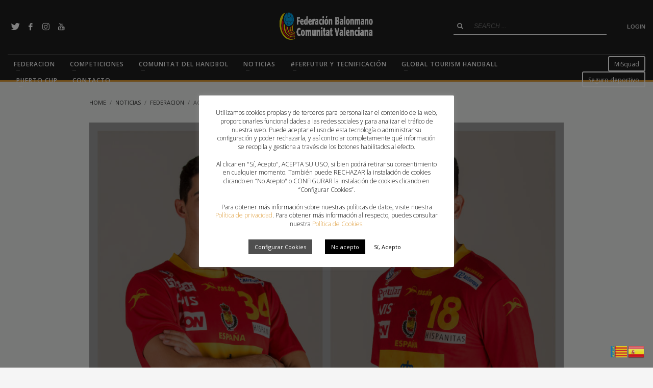

--- FILE ---
content_type: text/html; charset=UTF-8
request_url: https://fbmcv.es/acreditaciones-deportistas-de-alto-rendimiento-dar/
body_size: 21378
content:
<!DOCTYPE html>
<html lang="es">
<head>
<meta charset="UTF-8"/>
<meta name="twitter:widgets:csp" content="on"/>
<link rel="profile" href="http://gmpg.org/xfn/11"/>
<link rel="pingback" href="https://fbmcv.es/xmlrpc.php"/>

<meta name='robots' content='index, follow, max-image-preview:large, max-snippet:-1, max-video-preview:-1' />

	<!-- This site is optimized with the Yoast SEO plugin v26.8 - https://yoast.com/product/yoast-seo-wordpress/ -->
	<title>Acreditaciones deportistas de Alto Rendimiento (DAR) - ComunitatDelHandbol🧡💙</title>
	<link rel="canonical" href="https://fbmcv.es/acreditaciones-deportistas-de-alto-rendimiento-dar/" />
	<meta property="og:locale" content="es_ES" />
	<meta property="og:type" content="article" />
	<meta property="og:title" content="Acreditaciones deportistas de Alto Rendimiento (DAR) - ComunitatDelHandbol🧡💙" />
	<meta property="og:description" content="Tal como nos comunica la Dirección General del Deporte, adjuntamos el comunicado para nuestros deportistas de élite suscrito líneas más abajo y que afecta a la práctica deportiva desde la FASE 0 durante el estado de alarma y desescalada: La Orden SND/399/2020, de 9 de mayo, para la flexibilización de determinadas restricciones de ámbito estatal," />
	<meta property="og:url" content="https://fbmcv.es/acreditaciones-deportistas-de-alto-rendimiento-dar/" />
	<meta property="og:site_name" content="ComunitatDelHandbol🧡💙" />
	<meta property="article:published_time" content="2020-05-13T11:02:54+00:00" />
	<meta property="article:modified_time" content="2020-05-13T11:02:55+00:00" />
	<meta property="og:image" content="https://fbmcv.es/wp-content/uploads/2020/05/25.04-1024x1024-1.jpg" />
	<meta property="og:image:width" content="1024" />
	<meta property="og:image:height" content="1024" />
	<meta property="og:image:type" content="image/jpeg" />
	<meta name="author" content="FBMCV" />
	<meta name="twitter:card" content="summary_large_image" />
	<meta name="twitter:label1" content="Escrito por" />
	<meta name="twitter:data1" content="FBMCV" />
	<meta name="twitter:label2" content="Tiempo de lectura" />
	<meta name="twitter:data2" content="2 minutos" />
	<script type="application/ld+json" class="yoast-schema-graph">{"@context":"https://schema.org","@graph":[{"@type":"Article","@id":"https://fbmcv.es/acreditaciones-deportistas-de-alto-rendimiento-dar/#article","isPartOf":{"@id":"https://fbmcv.es/acreditaciones-deportistas-de-alto-rendimiento-dar/"},"author":{"name":"FBMCV","@id":"https://fbmcv.es/#/schema/person/2f5c19a1e45a7a2a82fc570f077ba9be"},"headline":"Acreditaciones deportistas de Alto Rendimiento (DAR)","datePublished":"2020-05-13T11:02:54+00:00","dateModified":"2020-05-13T11:02:55+00:00","mainEntityOfPage":{"@id":"https://fbmcv.es/acreditaciones-deportistas-de-alto-rendimiento-dar/"},"wordCount":321,"commentCount":2,"image":{"@id":"https://fbmcv.es/acreditaciones-deportistas-de-alto-rendimiento-dar/#primaryimage"},"thumbnailUrl":"https://fbmcv.es/wp-content/uploads/2020/05/25.04-1024x1024-1.jpg","articleSection":["Federacion"],"inLanguage":"es"},{"@type":"WebPage","@id":"https://fbmcv.es/acreditaciones-deportistas-de-alto-rendimiento-dar/","url":"https://fbmcv.es/acreditaciones-deportistas-de-alto-rendimiento-dar/","name":"Acreditaciones deportistas de Alto Rendimiento (DAR) - ComunitatDelHandbol🧡💙","isPartOf":{"@id":"https://fbmcv.es/#website"},"primaryImageOfPage":{"@id":"https://fbmcv.es/acreditaciones-deportistas-de-alto-rendimiento-dar/#primaryimage"},"image":{"@id":"https://fbmcv.es/acreditaciones-deportistas-de-alto-rendimiento-dar/#primaryimage"},"thumbnailUrl":"https://fbmcv.es/wp-content/uploads/2020/05/25.04-1024x1024-1.jpg","datePublished":"2020-05-13T11:02:54+00:00","dateModified":"2020-05-13T11:02:55+00:00","author":{"@id":"https://fbmcv.es/#/schema/person/2f5c19a1e45a7a2a82fc570f077ba9be"},"breadcrumb":{"@id":"https://fbmcv.es/acreditaciones-deportistas-de-alto-rendimiento-dar/#breadcrumb"},"inLanguage":"es","potentialAction":[{"@type":"ReadAction","target":["https://fbmcv.es/acreditaciones-deportistas-de-alto-rendimiento-dar/"]}]},{"@type":"ImageObject","inLanguage":"es","@id":"https://fbmcv.es/acreditaciones-deportistas-de-alto-rendimiento-dar/#primaryimage","url":"https://fbmcv.es/wp-content/uploads/2020/05/25.04-1024x1024-1.jpg","contentUrl":"https://fbmcv.es/wp-content/uploads/2020/05/25.04-1024x1024-1.jpg","width":1024,"height":1024},{"@type":"BreadcrumbList","@id":"https://fbmcv.es/acreditaciones-deportistas-de-alto-rendimiento-dar/#breadcrumb","itemListElement":[{"@type":"ListItem","position":1,"name":"Home","item":"https://fbmcv.es/"},{"@type":"ListItem","position":2,"name":"Noticias","item":"https://fbmcv.es/noticias/"},{"@type":"ListItem","position":3,"name":"Acreditaciones deportistas de Alto Rendimiento (DAR)"}]},{"@type":"WebSite","@id":"https://fbmcv.es/#website","url":"https://fbmcv.es/","name":"ComunitatDelHandbol🧡💙","description":"Federación de Balonmano de la Comunitat Valenciana","potentialAction":[{"@type":"SearchAction","target":{"@type":"EntryPoint","urlTemplate":"https://fbmcv.es/?s={search_term_string}"},"query-input":{"@type":"PropertyValueSpecification","valueRequired":true,"valueName":"search_term_string"}}],"inLanguage":"es"},{"@type":"Person","@id":"https://fbmcv.es/#/schema/person/2f5c19a1e45a7a2a82fc570f077ba9be","name":"FBMCV","image":{"@type":"ImageObject","inLanguage":"es","@id":"https://fbmcv.es/#/schema/person/image/","url":"https://secure.gravatar.com/avatar/eb5a871e65970351e5db3b384a646d007ab5cb95cabe01239f64daa1804dfdf0?s=96&d=mm&r=g","contentUrl":"https://secure.gravatar.com/avatar/eb5a871e65970351e5db3b384a646d007ab5cb95cabe01239f64daa1804dfdf0?s=96&d=mm&r=g","caption":"FBMCV"},"url":"https://fbmcv.es/author/gerentefbmcv-com/"}]}</script>
	<!-- / Yoast SEO plugin. -->


<link rel='dns-prefetch' href='//fonts.googleapis.com' />
<link rel="alternate" title="oEmbed (JSON)" type="application/json+oembed" href="https://fbmcv.es/wp-json/oembed/1.0/embed?url=https%3A%2F%2Ffbmcv.es%2Facreditaciones-deportistas-de-alto-rendimiento-dar%2F" />
<link rel="alternate" title="oEmbed (XML)" type="text/xml+oembed" href="https://fbmcv.es/wp-json/oembed/1.0/embed?url=https%3A%2F%2Ffbmcv.es%2Facreditaciones-deportistas-de-alto-rendimiento-dar%2F&#038;format=xml" />
<style id='wp-img-auto-sizes-contain-inline-css' type='text/css'>
img:is([sizes=auto i],[sizes^="auto," i]){contain-intrinsic-size:3000px 1500px}
/*# sourceURL=wp-img-auto-sizes-contain-inline-css */
</style>

<link rel='stylesheet' id='zn_all_g_fonts-css' href='//fonts.googleapis.com/css?family=Montserrat%3A700%7CPlayfair+Display%3Aregular%2C700%2C900%7COpen+Sans%3A300%2Cregular%2C600%2C700%2C800&#038;ver=6.9' type='text/css' media='all' />
<style id='wp-emoji-styles-inline-css' type='text/css'>

	img.wp-smiley, img.emoji {
		display: inline !important;
		border: none !important;
		box-shadow: none !important;
		height: 1em !important;
		width: 1em !important;
		margin: 0 0.07em !important;
		vertical-align: -0.1em !important;
		background: none !important;
		padding: 0 !important;
	}
/*# sourceURL=wp-emoji-styles-inline-css */
</style>
<link rel='stylesheet' id='wp-block-library-css' href='https://fbmcv.es/wp-includes/css/dist/block-library/style.min.css?ver=6.9' type='text/css' media='all' />
<style id='global-styles-inline-css' type='text/css'>
:root{--wp--preset--aspect-ratio--square: 1;--wp--preset--aspect-ratio--4-3: 4/3;--wp--preset--aspect-ratio--3-4: 3/4;--wp--preset--aspect-ratio--3-2: 3/2;--wp--preset--aspect-ratio--2-3: 2/3;--wp--preset--aspect-ratio--16-9: 16/9;--wp--preset--aspect-ratio--9-16: 9/16;--wp--preset--color--black: #000000;--wp--preset--color--cyan-bluish-gray: #abb8c3;--wp--preset--color--white: #ffffff;--wp--preset--color--pale-pink: #f78da7;--wp--preset--color--vivid-red: #cf2e2e;--wp--preset--color--luminous-vivid-orange: #ff6900;--wp--preset--color--luminous-vivid-amber: #fcb900;--wp--preset--color--light-green-cyan: #7bdcb5;--wp--preset--color--vivid-green-cyan: #00d084;--wp--preset--color--pale-cyan-blue: #8ed1fc;--wp--preset--color--vivid-cyan-blue: #0693e3;--wp--preset--color--vivid-purple: #9b51e0;--wp--preset--gradient--vivid-cyan-blue-to-vivid-purple: linear-gradient(135deg,rgb(6,147,227) 0%,rgb(155,81,224) 100%);--wp--preset--gradient--light-green-cyan-to-vivid-green-cyan: linear-gradient(135deg,rgb(122,220,180) 0%,rgb(0,208,130) 100%);--wp--preset--gradient--luminous-vivid-amber-to-luminous-vivid-orange: linear-gradient(135deg,rgb(252,185,0) 0%,rgb(255,105,0) 100%);--wp--preset--gradient--luminous-vivid-orange-to-vivid-red: linear-gradient(135deg,rgb(255,105,0) 0%,rgb(207,46,46) 100%);--wp--preset--gradient--very-light-gray-to-cyan-bluish-gray: linear-gradient(135deg,rgb(238,238,238) 0%,rgb(169,184,195) 100%);--wp--preset--gradient--cool-to-warm-spectrum: linear-gradient(135deg,rgb(74,234,220) 0%,rgb(151,120,209) 20%,rgb(207,42,186) 40%,rgb(238,44,130) 60%,rgb(251,105,98) 80%,rgb(254,248,76) 100%);--wp--preset--gradient--blush-light-purple: linear-gradient(135deg,rgb(255,206,236) 0%,rgb(152,150,240) 100%);--wp--preset--gradient--blush-bordeaux: linear-gradient(135deg,rgb(254,205,165) 0%,rgb(254,45,45) 50%,rgb(107,0,62) 100%);--wp--preset--gradient--luminous-dusk: linear-gradient(135deg,rgb(255,203,112) 0%,rgb(199,81,192) 50%,rgb(65,88,208) 100%);--wp--preset--gradient--pale-ocean: linear-gradient(135deg,rgb(255,245,203) 0%,rgb(182,227,212) 50%,rgb(51,167,181) 100%);--wp--preset--gradient--electric-grass: linear-gradient(135deg,rgb(202,248,128) 0%,rgb(113,206,126) 100%);--wp--preset--gradient--midnight: linear-gradient(135deg,rgb(2,3,129) 0%,rgb(40,116,252) 100%);--wp--preset--font-size--small: 13px;--wp--preset--font-size--medium: 20px;--wp--preset--font-size--large: 36px;--wp--preset--font-size--x-large: 42px;--wp--preset--spacing--20: 0.44rem;--wp--preset--spacing--30: 0.67rem;--wp--preset--spacing--40: 1rem;--wp--preset--spacing--50: 1.5rem;--wp--preset--spacing--60: 2.25rem;--wp--preset--spacing--70: 3.38rem;--wp--preset--spacing--80: 5.06rem;--wp--preset--shadow--natural: 6px 6px 9px rgba(0, 0, 0, 0.2);--wp--preset--shadow--deep: 12px 12px 50px rgba(0, 0, 0, 0.4);--wp--preset--shadow--sharp: 6px 6px 0px rgba(0, 0, 0, 0.2);--wp--preset--shadow--outlined: 6px 6px 0px -3px rgb(255, 255, 255), 6px 6px rgb(0, 0, 0);--wp--preset--shadow--crisp: 6px 6px 0px rgb(0, 0, 0);}:where(.is-layout-flex){gap: 0.5em;}:where(.is-layout-grid){gap: 0.5em;}body .is-layout-flex{display: flex;}.is-layout-flex{flex-wrap: wrap;align-items: center;}.is-layout-flex > :is(*, div){margin: 0;}body .is-layout-grid{display: grid;}.is-layout-grid > :is(*, div){margin: 0;}:where(.wp-block-columns.is-layout-flex){gap: 2em;}:where(.wp-block-columns.is-layout-grid){gap: 2em;}:where(.wp-block-post-template.is-layout-flex){gap: 1.25em;}:where(.wp-block-post-template.is-layout-grid){gap: 1.25em;}.has-black-color{color: var(--wp--preset--color--black) !important;}.has-cyan-bluish-gray-color{color: var(--wp--preset--color--cyan-bluish-gray) !important;}.has-white-color{color: var(--wp--preset--color--white) !important;}.has-pale-pink-color{color: var(--wp--preset--color--pale-pink) !important;}.has-vivid-red-color{color: var(--wp--preset--color--vivid-red) !important;}.has-luminous-vivid-orange-color{color: var(--wp--preset--color--luminous-vivid-orange) !important;}.has-luminous-vivid-amber-color{color: var(--wp--preset--color--luminous-vivid-amber) !important;}.has-light-green-cyan-color{color: var(--wp--preset--color--light-green-cyan) !important;}.has-vivid-green-cyan-color{color: var(--wp--preset--color--vivid-green-cyan) !important;}.has-pale-cyan-blue-color{color: var(--wp--preset--color--pale-cyan-blue) !important;}.has-vivid-cyan-blue-color{color: var(--wp--preset--color--vivid-cyan-blue) !important;}.has-vivid-purple-color{color: var(--wp--preset--color--vivid-purple) !important;}.has-black-background-color{background-color: var(--wp--preset--color--black) !important;}.has-cyan-bluish-gray-background-color{background-color: var(--wp--preset--color--cyan-bluish-gray) !important;}.has-white-background-color{background-color: var(--wp--preset--color--white) !important;}.has-pale-pink-background-color{background-color: var(--wp--preset--color--pale-pink) !important;}.has-vivid-red-background-color{background-color: var(--wp--preset--color--vivid-red) !important;}.has-luminous-vivid-orange-background-color{background-color: var(--wp--preset--color--luminous-vivid-orange) !important;}.has-luminous-vivid-amber-background-color{background-color: var(--wp--preset--color--luminous-vivid-amber) !important;}.has-light-green-cyan-background-color{background-color: var(--wp--preset--color--light-green-cyan) !important;}.has-vivid-green-cyan-background-color{background-color: var(--wp--preset--color--vivid-green-cyan) !important;}.has-pale-cyan-blue-background-color{background-color: var(--wp--preset--color--pale-cyan-blue) !important;}.has-vivid-cyan-blue-background-color{background-color: var(--wp--preset--color--vivid-cyan-blue) !important;}.has-vivid-purple-background-color{background-color: var(--wp--preset--color--vivid-purple) !important;}.has-black-border-color{border-color: var(--wp--preset--color--black) !important;}.has-cyan-bluish-gray-border-color{border-color: var(--wp--preset--color--cyan-bluish-gray) !important;}.has-white-border-color{border-color: var(--wp--preset--color--white) !important;}.has-pale-pink-border-color{border-color: var(--wp--preset--color--pale-pink) !important;}.has-vivid-red-border-color{border-color: var(--wp--preset--color--vivid-red) !important;}.has-luminous-vivid-orange-border-color{border-color: var(--wp--preset--color--luminous-vivid-orange) !important;}.has-luminous-vivid-amber-border-color{border-color: var(--wp--preset--color--luminous-vivid-amber) !important;}.has-light-green-cyan-border-color{border-color: var(--wp--preset--color--light-green-cyan) !important;}.has-vivid-green-cyan-border-color{border-color: var(--wp--preset--color--vivid-green-cyan) !important;}.has-pale-cyan-blue-border-color{border-color: var(--wp--preset--color--pale-cyan-blue) !important;}.has-vivid-cyan-blue-border-color{border-color: var(--wp--preset--color--vivid-cyan-blue) !important;}.has-vivid-purple-border-color{border-color: var(--wp--preset--color--vivid-purple) !important;}.has-vivid-cyan-blue-to-vivid-purple-gradient-background{background: var(--wp--preset--gradient--vivid-cyan-blue-to-vivid-purple) !important;}.has-light-green-cyan-to-vivid-green-cyan-gradient-background{background: var(--wp--preset--gradient--light-green-cyan-to-vivid-green-cyan) !important;}.has-luminous-vivid-amber-to-luminous-vivid-orange-gradient-background{background: var(--wp--preset--gradient--luminous-vivid-amber-to-luminous-vivid-orange) !important;}.has-luminous-vivid-orange-to-vivid-red-gradient-background{background: var(--wp--preset--gradient--luminous-vivid-orange-to-vivid-red) !important;}.has-very-light-gray-to-cyan-bluish-gray-gradient-background{background: var(--wp--preset--gradient--very-light-gray-to-cyan-bluish-gray) !important;}.has-cool-to-warm-spectrum-gradient-background{background: var(--wp--preset--gradient--cool-to-warm-spectrum) !important;}.has-blush-light-purple-gradient-background{background: var(--wp--preset--gradient--blush-light-purple) !important;}.has-blush-bordeaux-gradient-background{background: var(--wp--preset--gradient--blush-bordeaux) !important;}.has-luminous-dusk-gradient-background{background: var(--wp--preset--gradient--luminous-dusk) !important;}.has-pale-ocean-gradient-background{background: var(--wp--preset--gradient--pale-ocean) !important;}.has-electric-grass-gradient-background{background: var(--wp--preset--gradient--electric-grass) !important;}.has-midnight-gradient-background{background: var(--wp--preset--gradient--midnight) !important;}.has-small-font-size{font-size: var(--wp--preset--font-size--small) !important;}.has-medium-font-size{font-size: var(--wp--preset--font-size--medium) !important;}.has-large-font-size{font-size: var(--wp--preset--font-size--large) !important;}.has-x-large-font-size{font-size: var(--wp--preset--font-size--x-large) !important;}
/*# sourceURL=global-styles-inline-css */
</style>

<style id='classic-theme-styles-inline-css' type='text/css'>
/*! This file is auto-generated */
.wp-block-button__link{color:#fff;background-color:#32373c;border-radius:9999px;box-shadow:none;text-decoration:none;padding:calc(.667em + 2px) calc(1.333em + 2px);font-size:1.125em}.wp-block-file__button{background:#32373c;color:#fff;text-decoration:none}
/*# sourceURL=/wp-includes/css/classic-themes.min.css */
</style>
<link rel='stylesheet' id='wp-components-css' href='https://fbmcv.es/wp-includes/css/dist/components/style.min.css?ver=6.9' type='text/css' media='all' />
<link rel='stylesheet' id='wp-preferences-css' href='https://fbmcv.es/wp-includes/css/dist/preferences/style.min.css?ver=6.9' type='text/css' media='all' />
<link rel='stylesheet' id='wp-block-editor-css' href='https://fbmcv.es/wp-includes/css/dist/block-editor/style.min.css?ver=6.9' type='text/css' media='all' />
<link rel='stylesheet' id='wp-reusable-blocks-css' href='https://fbmcv.es/wp-includes/css/dist/reusable-blocks/style.min.css?ver=6.9' type='text/css' media='all' />
<link rel='stylesheet' id='wp-patterns-css' href='https://fbmcv.es/wp-includes/css/dist/patterns/style.min.css?ver=6.9' type='text/css' media='all' />
<link rel='stylesheet' id='wp-editor-css' href='https://fbmcv.es/wp-includes/css/dist/editor/style.min.css?ver=6.9' type='text/css' media='all' />
<link rel='stylesheet' id='block-robo-gallery-style-css-css' href='https://fbmcv.es/wp-content/plugins/robo-gallery/includes/extensions/block/dist/blocks.style.build.css?ver=5.1.2' type='text/css' media='all' />
<link rel='stylesheet' id='cookie-law-info-css' href='https://fbmcv.es/wp-content/plugins/cookie-law-info/legacy/public/css/cookie-law-info-public.css?ver=3.3.9.1' type='text/css' media='all' />
<link rel='stylesheet' id='cookie-law-info-gdpr-css' href='https://fbmcv.es/wp-content/plugins/cookie-law-info/legacy/public/css/cookie-law-info-gdpr.css?ver=3.3.9.1' type='text/css' media='all' />
<link rel='stylesheet' id='wpcdt-public-css-css' href='https://fbmcv.es/wp-content/plugins/countdown-timer-ultimate/assets/css/wpcdt-public.css?ver=2.6.9' type='text/css' media='all' />
<link rel='stylesheet' id='document-gallery-css' href='https://fbmcv.es/wp-content/plugins/document-gallery/src/assets/css/style.min.css?ver=5.1.0' type='text/css' media='all' />
<link rel='stylesheet' id='plhg-main-css-css' href='https://fbmcv.es/wp-content/plugins/hogash-post-love/assets/frontend/css/plhg-styles.css?ver=1.0.0' type='text/css' media='all' />
<link rel='stylesheet' id='kallyas-styles-css' href='https://fbmcv.es/wp-content/themes/kallyas/style.css?ver=4.19.2' type='text/css' media='all' />
<link rel='stylesheet' id='th-bootstrap-styles-css' href='https://fbmcv.es/wp-content/themes/kallyas/css/bootstrap.min.css?ver=4.19.2' type='text/css' media='all' />
<link rel='stylesheet' id='th-theme-template-styles-css' href='https://fbmcv.es/wp-content/themes/kallyas/css/template.min.css?ver=4.19.2' type='text/css' media='all' />
<link rel='stylesheet' id='zion-frontend-css' href='https://fbmcv.es/wp-content/themes/kallyas/framework/zion-builder/assets/css/znb_frontend.css?ver=1.1.1' type='text/css' media='all' />
<link rel='stylesheet' id='4254-layout.css-css' href='//fbmcv.es/wp-content/uploads/zion-builder/cache/4254-layout.css?ver=a152f044d4477918a9e326941f44bed8' type='text/css' media='all' />
<link rel='stylesheet' id='kallyas-addon-nav-overlay-css-css' href='https://fbmcv.es/wp-content/plugins/kallyas-addon-nav-overlay/assets/styles.min.css?ver=1.0.10' type='text/css' media='all' />
<link rel='stylesheet' id='th-theme-print-stylesheet-css' href='https://fbmcv.es/wp-content/themes/kallyas/css/print.css?ver=4.19.2' type='text/css' media='print' />
<link rel='stylesheet' id='th-theme-options-styles-css' href='//fbmcv.es/wp-content/uploads/zn_dynamic.css?ver=1742901209' type='text/css' media='all' />
<link rel='stylesheet' id='wp-block-paragraph-css' href='https://fbmcv.es/wp-includes/blocks/paragraph/style.min.css?ver=6.9' type='text/css' media='all' />
		<script type="text/javascript">
			ajaxurl = typeof(ajaxurl) !== 'string' ? 'https://fbmcv.es/wp-admin/admin-ajax.php' : ajaxurl;
		</script>
		<script type="text/javascript" src="https://fbmcv.es/wp-includes/js/jquery/jquery.min.js?ver=3.7.1" id="jquery-core-js"></script>
<script type="text/javascript" src="https://fbmcv.es/wp-includes/js/jquery/jquery-migrate.min.js?ver=3.4.1" id="jquery-migrate-js"></script>
<script type="text/javascript" id="cookie-law-info-js-extra">
/* <![CDATA[ */
var Cli_Data = {"nn_cookie_ids":[],"cookielist":[],"non_necessary_cookies":[],"ccpaEnabled":"","ccpaRegionBased":"","ccpaBarEnabled":"","strictlyEnabled":["necessary","obligatoire"],"ccpaType":"gdpr","js_blocking":"1","custom_integration":"","triggerDomRefresh":"","secure_cookies":""};
var cli_cookiebar_settings = {"animate_speed_hide":"500","animate_speed_show":"500","background":"#ffffff","border":"#b1a6a6c2","border_on":"","button_1_button_colour":"#ffffff","button_1_button_hover":"#cccccc","button_1_link_colour":"#000000","button_1_as_button":"1","button_1_new_win":"","button_2_button_colour":"#333","button_2_button_hover":"#292929","button_2_link_colour":"#444","button_2_as_button":"","button_2_hidebar":"","button_3_button_colour":"#000000","button_3_button_hover":"#000000","button_3_link_colour":"#fff","button_3_as_button":"1","button_3_new_win":"","button_4_button_colour":"#4f4f4f","button_4_button_hover":"#3f3f3f","button_4_link_colour":"#ffffff","button_4_as_button":"1","button_7_button_colour":"#61a229","button_7_button_hover":"#4e8221","button_7_link_colour":"#fff","button_7_as_button":"1","button_7_new_win":"","font_family":"inherit","header_fix":"","notify_animate_hide":"1","notify_animate_show":"1","notify_div_id":"#cookie-law-info-bar","notify_position_horizontal":"right","notify_position_vertical":"bottom","scroll_close":"","scroll_close_reload":"","accept_close_reload":"","reject_close_reload":"","showagain_tab":"1","showagain_background":"#fff","showagain_border":"#000","showagain_div_id":"#cookie-law-info-again","showagain_x_position":"50px","text":"#000000","show_once_yn":"","show_once":"10000","logging_on":"","as_popup":"","popup_overlay":"1","bar_heading_text":"","cookie_bar_as":"popup","popup_showagain_position":"bottom-left","widget_position":"left"};
var log_object = {"ajax_url":"https://fbmcv.es/wp-admin/admin-ajax.php"};
//# sourceURL=cookie-law-info-js-extra
/* ]]> */
</script>
<script type="text/javascript" src="https://fbmcv.es/wp-content/plugins/cookie-law-info/legacy/public/js/cookie-law-info-public.js?ver=3.3.9.1" id="cookie-law-info-js"></script>
<script type="text/javascript" id="plhg-main-script-js-extra">
/* <![CDATA[ */
var plhg_script_vars = {"ajaxurl":"https://fbmcv.es/wp-admin/admin-ajax.php","nonce":"f9a6d919d6","error_message":"Sorry, there was a problem processing your request."};
//# sourceURL=plhg-main-script-js-extra
/* ]]> */
</script>
<script type="text/javascript" src="https://fbmcv.es/wp-content/plugins/hogash-post-love/assets/frontend/js/script.js?ver=1.0.0" id="plhg-main-script-js"></script>
<link rel="https://api.w.org/" href="https://fbmcv.es/wp-json/" /><link rel="alternate" title="JSON" type="application/json" href="https://fbmcv.es/wp-json/wp/v2/posts/4254" /><link rel="EditURI" type="application/rsd+xml" title="RSD" href="https://fbmcv.es/xmlrpc.php?rsd" />

<link rel='shortlink' href='https://fbmcv.es/?p=4254' />
<!-- Global site tag (gtag.js) - Google Analytics -->
<script type="text/plain" data-cli-class="cli-blocker-script"  data-cli-script-type="non-necessary" data-cli-block="true"  data-cli-element-position="head" async src="https://www.googletagmanager.com/gtag/js?id=UA-143024285-1"></script>
<script type="text/plain" data-cli-class="cli-blocker-script"  data-cli-script-type="non-necessary" data-cli-block="true"  data-cli-element-position="head">
  window.dataLayer = window.dataLayer || [];
  function gtag(){dataLayer.push(arguments);}
  gtag('js', new Date());

  gtag('config', 'UA-143024285-1');
</script>
		<meta name="theme-color"
			  content="#dd9933">
				<meta name="viewport" content="width=device-width, initial-scale=1, maximum-scale=1"/>
		
		<!--[if lte IE 8]>
		<script type="text/javascript">
			var $buoop = {
				vs: {i: 10, f: 25, o: 12.1, s: 7, n: 9}
			};

			$buoop.ol = window.onload;

			window.onload = function () {
				try {
					if ($buoop.ol) {
						$buoop.ol()
					}
				}
				catch (e) {
				}

				var e = document.createElement("script");
				e.setAttribute("type", "text/javascript");
				e.setAttribute("src", "https://browser-update.org/update.js");
				document.body.appendChild(e);
			};
		</script>
		<![endif]-->

		<!-- for IE6-8 support of HTML5 elements -->
		<!--[if lt IE 9]>
		<script src="//html5shim.googlecode.com/svn/trunk/html5.js"></script>
		<![endif]-->
		
	<!-- Fallback for animating in viewport -->
	<noscript>
		<style type="text/css" media="screen">
			.zn-animateInViewport {visibility: visible;}
		</style>
	</noscript>
	<link rel="icon" href="https://fbmcv.es/wp-content/uploads/2019/05/cropped-fbmcv_logo_icono_-32x32.png" sizes="32x32" />
<link rel="icon" href="https://fbmcv.es/wp-content/uploads/2019/05/cropped-fbmcv_logo_icono_-192x192.png" sizes="192x192" />
<link rel="apple-touch-icon" href="https://fbmcv.es/wp-content/uploads/2019/05/cropped-fbmcv_logo_icono_-180x180.png" />
<meta name="msapplication-TileImage" content="https://fbmcv.es/wp-content/uploads/2019/05/cropped-fbmcv_logo_icono_-270x270.png" />
				<style type="text/css" id="c4wp-checkout-css">
					.woocommerce-checkout .c4wp_captcha_field {
						margin-bottom: 10px;
						margin-top: 15px;
						position: relative;
						display: inline-block;
					}
				</style>
							<style type="text/css" id="c4wp-v3-lp-form-css">
				.login #login, .login #lostpasswordform {
					min-width: 350px !important;
				}
				.wpforms-field-c4wp iframe {
					width: 100% !important;
				}
			</style>
			</head>

<body  class="wp-singular post-template-default single single-post postid-4254 single-format-standard wp-theme-kallyas kl-follow-menu kl-skin--light" itemscope="itemscope" itemtype="https://schema.org/WebPage" >


<div class="login_register_stuff">		<!-- Login/Register Modal forms - hidden by default to be opened through modal -->
			<div id="login_panel" class="loginbox-popup auth-popup mfp-hide">
				<div class="inner-container login-panel auth-popup-panel">
					<h3 class="m_title_ext auth-popup-title" itemprop="alternativeHeadline" >SIGN IN YOUR ACCOUNT TO HAVE ACCESS TO DIFFERENT FEATURES</h3>
					<form id="login_form" name="login_form" method="post" class="zn_form_login znhg-ajax-login-form" action="https://fbmcv.es/wp-login.php">

						<div class="zn_form_login-result"></div>

						<div class="form-group kl-fancy-form">
							<input type="text" id="kl-username" name="log" class="form-control inputbox kl-fancy-form-input kl-fw-input"
								   placeholder="eg: james_smith"/>
							<label class="kl-font-alt kl-fancy-form-label">USERNAME</label>
						</div>

						<div class="form-group kl-fancy-form">
							<input type="password" id="kl-password" name="pwd" class="form-control inputbox kl-fancy-form-input kl-fw-input"
								   placeholder="type password"/>
							<label class="kl-font-alt kl-fancy-form-label">PASSWORD</label>
						</div>

						<!-- CAPTCHA added with CAPTCHA 4WP plugin. More information: https://captcha4wp.com --><div class="c4wp_captcha_field" style="margin-bottom: 10px" data-nonce="cc2d192575"><div id="c4wp_captcha_field_1" class="c4wp_captcha_field_div"></div></div><!-- / CAPTCHA by CAPTCHA 4WP plugin -->
						<label class="zn_remember auth-popup-remember" for="kl-rememberme">
							<input type="checkbox" name="rememberme" id="kl-rememberme" value="forever" class="auth-popup-remember-chb"/>
							 Remember Me						</label>

						<input type="submit" id="login" name="submit_button" class="btn zn_sub_button btn-fullcolor btn-md"
							   value="LOG IN"/>

						<input type="hidden" value="login" class="" name="zn_form_action"/>
						<input type="hidden" value="zn_do_login" class="" name="action"/>

						<div class="links auth-popup-links">
														<a href="#forgot_panel" class="kl-login-box auth-popup-link">FORGOT YOUR PASSWORD?</a>
						</div>
					</form>
				</div>
			</div>
		<!-- end login panel -->
				<div id="forgot_panel" class="loginbox-popup auth-popup forgot-popup mfp-hide">
			<div class="inner-container forgot-panel auth-popup-panel">
				<h3 class="m_title m_title_ext text-custom auth-popup-title" itemprop="alternativeHeadline" >FORGOT YOUR DETAILS?</h3>
				<form id="forgot_form" name="login_form" method="post" class="zn_form_lost_pass" action="https://fbmcv.es/wp-login.php?action=lostpassword">
					<div class="zn_form_login-result"></div>
					<div class="form-group kl-fancy-form">
						<input type="text" id="forgot-email" name="user_login" class="form-control inputbox kl-fancy-form-input kl-fw-input" placeholder="..."/>
						<label class="kl-font-alt kl-fancy-form-label">USERNAME OR EMAIL</label>
					</div>
					<input type="hidden" name="wc_reset_password" value="true">
					<input type="hidden" id="_wpnonce" name="_wpnonce" value="13dce92418" /><input type="hidden" name="_wp_http_referer" value="/acreditaciones-deportistas-de-alto-rendimiento-dar/" />					<div class="form-group">
						<input type="submit" id="recover" name="submit" class="btn btn-block zn_sub_button btn-fullcolor btn-md" value="SEND MY DETAILS!"/>
					</div>
					<div class="links auth-popup-links">
						<a href="#login_panel" class="kl-login-box auth-popup-link">AAH, WAIT, I REMEMBER NOW!</a>
					</div>
				</form>
			</div>
		</div><!-- end forgot pwd. panel -->
		</div><!-- end login register stuff -->		<div id="fb-root"></div>
		<script>(function (d, s, id) {
			var js, fjs = d.getElementsByTagName(s)[0];
			if (d.getElementById(id)) {return;}
			js = d.createElement(s); js.id = id;
			js.src = "https://connect.facebook.net/en_US/sdk.js#xfbml=1&version=v3.0";
			fjs.parentNode.insertBefore(js, fjs);
		}(document, 'script', 'facebook-jssdk'));</script>
		
<div id="zn-nav-overlay" class="znNavOvr znNavOvr--layoutS3 znNavOvr--animation1 znNavOvr--theme-light">

	<div class="znNavOvr-inner ">

		<div class="znNavOvr-s3-left"><div class="hidden-lg"><div class="znNavOvr-logo znNavOvr-opEffect"><a href="https://fbmcv.es/"><img src="https://fbmcv.es/wp-content/uploads/2019/05/fbmcv_logo_w_80px.png" alt="ComunitatDelHandbol🧡💙" title="Federación de Balonmano de la Comunitat Valenciana"></a></div></div><div class="znNavOvr-menuWrapper"></div></div><div class="znNavOvr-s3-right"><div class="znNavOvr-s3-rightTop"><div class="visible-lg"><div class="znNavOvr-logo znNavOvr-opEffect"><a href="https://fbmcv.es/"><img src="https://fbmcv.es/wp-content/uploads/2019/05/fbmcv_logo_w_80px.png" alt="ComunitatDelHandbol🧡💙" title="Federación de Balonmano de la Comunitat Valenciana"></a></div></div><div class="znNavOvr-customText-wrapper znNavOvr-opEffect"><div class="znNavOvr-customText">Federación de Balonmano de la Comunitat Valenciana</div></div></div><div class="znNavOvr-s3-rightBottom"><div class="znNavOvr-socialIcons-wrapper znNavOvr-opEffect"><ul class="znNavOvr-socialIcons"><li><a href="https://twitter.com/fbmcv?lang=es" data-zniconfam="kl-social-icons" data-zn_icon="" target="_blank" title="Twitter"></a></li><li><a href="https://www.facebook.com/fbmcv" data-zniconfam="kl-social-icons" data-zn_icon="" target="_blank" title="Facebook"></a></li><li><a href="https://www.instagram.com/fedbmcv/" data-zniconfam="kl-social-icons" data-zn_icon="" target="_blank" title="Instagram"></a></li><li><a href="https://www.youtube.com/user/FBMCV/" data-zniconfam="kl-social-icons" data-zn_icon="" target="_blank" title="YouTube"></a></li></ul></div><div class="znNavOvr-copyText-wrapper znNavOvr-opEffect"><div class="znNavOvr-copyText">Desarrollado por <a href="https://toools.es" target="_blank">TOOOLS</a>.</div></div></div></div>
	</div>

	<a href="#" class="znNavOvr-close znNavOvr-close--trSmall" id="znNavOvr-close">
		<span></span>
		<svg x="0px" y="0px" width="54px" height="54px" viewBox="0 0 54 54">
			<circle fill="transparent" stroke="#656e79" stroke-width="1" cx="27" cy="27" r="25" stroke-dasharray="157 157" stroke-dashoffset="157"></circle>
		</svg>
	</a>
</div>

<div id="page_wrapper">

<header id="header" class="site-header  style17 cta_button  header--follow   headerstyle-xs--image_color  sticky-resize headerstyle--image_color site-header--relative nav-th--light style9 sheader-sh--light"  data-original-sticky-textscheme="sh--light"  role="banner" itemscope="itemscope" itemtype="https://schema.org/WPHeader" >
		<div class="site-header-wrapper sticky-top-area sticky-main-area">

		<div class="site-header-top-wrapper topbar-style--default  sh--light">

			<div class="siteheader-container container">

				

			</div>
		</div><!-- /.site-header-top-wrapper -->

		<div class="kl-top-header site-header-main-wrapper clearfix  header-no-top   sh--light">

			<div class="container siteheader-container ">

				<div class='fxb-col fxb-basis-auto'>

					

<div class="fxb-row site-header-row site-header-main ">

	<div class='fxb-col fxb fxb-start-x fxb-center-y fxb-basis-20 site-header-col-left site-header-main-left'>
		<ul class="sh-component social-icons sc--clean topnav navRight topnav-no-hdnav"><li class="topnav-li social-icons-li"><a href="https://twitter.com/fbmcv?lang=es" data-zniconfam="kl-social-icons" data-zn_icon="" target="_blank" class="topnav-item social-icons-item scheader-icon-" title="Twitter"></a></li><li class="topnav-li social-icons-li"><a href="https://www.facebook.com/fbmcv" data-zniconfam="kl-social-icons" data-zn_icon="" target="_blank" class="topnav-item social-icons-item scheader-icon-" title="Facebook"></a></li><li class="topnav-li social-icons-li"><a href="https://www.instagram.com/fedbmcv/" data-zniconfam="kl-social-icons" data-zn_icon="" target="_blank" class="topnav-item social-icons-item scheader-icon-" title="Instagram"></a></li><li class="topnav-li social-icons-li"><a href="https://www.youtube.com/user/FBMCV/" data-zniconfam="kl-social-icons" data-zn_icon="" target="_blank" class="topnav-item social-icons-item scheader-icon-" title="YouTube"></a></li></ul>	</div>

	<div class='fxb-col fxb fxb-center-x fxb-center-y fxb-basis-auto site-header-col-center site-header-main-center'>
				<div id="logo-container" class="logo-container hasInfoCard  logosize--no zn-original-logo">
			<!-- Logo -->
			<h3 class='site-logo logo ' id='logo'><a href='https://fbmcv.es/' class='site-logo-anch'><img class="logo-img site-logo-img" src="https://fbmcv.es/wp-content/uploads/2023/01/Head-web-04.png" width="185" height="55"  alt="ComunitatDelHandbol🧡💙" title="Federación de Balonmano de la Comunitat Valenciana" data-mobile-logo="https://fbmcv.es/wp-content/uploads/2023/01/Head-web-04.png" /></a></h3>			<!-- InfoCard -->
			
		<div id="infocard" class="logo-infocard">
			<div class="custom ">
				<div class="row">
					<div class="col-sm-5">
						<div class="infocard-wrapper text-center">
															<p><img src="https://fbmcv.es/wp-content/uploads/2019/05/fbmcv_logo_icono_.png" alt="ComunitatDelHandbol🧡💙"></p>
																						<p>Federación de Balonmano Comunitat Valenciana</p>													</div>
					</div>

					<div class="col-sm-7">
						<div class="custom contact-details">

														<p>
																	<strong>T: 963 844 537</strong><br>								
																	Email:&nbsp;<a href="mailto:administracion@fbmcv.com">administracion@fbmcv.com</a>
															</p>
							
															<p>
								Federación de Balonmano de la Comunitat Valenciana<br/>Teruel, 15 - 4º - Escalera B | 46008 - Valencia								</p>
							
															<a href="https://goo.gl/maps/eBHdRteksvXy5Tdn7" target="_blank" class="map-link">
									<span class="glyphicon glyphicon-map-marker kl-icon-white"></span>
									<span>Open in Google Maps</span>
								</a>
							
						</div>

						<div style="height:20px;"></div>

						<ul class="social-icons sc--clean"><li class="social-icons-li"><a href="https://twitter.com/fbmcv?lang=es" data-zniconfam="kl-social-icons" data-zn_icon="" target="_blank" title="Twitter"></a></li><li class="social-icons-li"><a href="https://www.facebook.com/fbmcv" data-zniconfam="kl-social-icons" data-zn_icon="" target="_blank" title="Facebook"></a></li><li class="social-icons-li"><a href="https://www.instagram.com/fedbmcv/" data-zniconfam="kl-social-icons" data-zn_icon="" target="_blank" title="Instagram"></a></li><li class="social-icons-li"><a href="https://www.youtube.com/user/FBMCV/" data-zniconfam="kl-social-icons" data-zn_icon="" target="_blank" title="YouTube"></a></li></ul>					</div>
				</div>
			</div>
		</div>
			</div>

			</div>

	<div class='fxb-col fxb fxb-end-x fxb-center-y fxb-basis-20 site-header-col-right site-header-main-right'>

		<div class='fxb-col fxb fxb-end-x fxb-center-y fxb-basis-20 site-header-main-right-top'>
						
		<div id="search" class="sh-component header-search headsearch--bord">

			<a href="#" class="searchBtn header-search-button">
				<span class="glyphicon glyphicon-search kl-icon-white"></span>
			</a>

			<div class="search-container header-search-container">
				
<form id="searchform" class="gensearch__form" action="https://fbmcv.es/" method="get">
	<input id="s" name="s" value="" class="inputbox gensearch__input" type="text" placeholder="SEARCH ..." />
	<button type="submit" id="searchsubmit" value="go" class="gensearch__submit glyphicon glyphicon-search"></button>
	</form>			</div>
		</div>

		<ul class="sh-component topnav navRight topnav--log topnav-no-sc topnav-no-hdnav"><li class="topnav-li"><a href="#login_panel" class="kl-login-box topnav-item"><i class="glyphicon glyphicon-log-in visible-xs xs-icon"></i><span class="hidden-xs">LOGIN</span></a></li></ul>		</div>

		
	</div>

</div><!-- /.site-header-main -->


				</div>

							</div><!-- /.siteheader-container -->

		</div><!-- /.site-header-main-wrapper -->

		
<div class="kl-main-header site-header-bottom-wrapper clearfix  sh--light">

	<div class="container siteheader-container">

		<div class="separator site-header-separator "></div>
				<div class="fxb-row site-header-row site-header-bottom ">


			<div class='fxb-col fxb fxb-start-x fxb-center-y fxb-basis-auto site-header-col-left site-header-bottom-left'>
							</div>


			<div class='fxb-col fxb fxb-center-x fxb-center-y fxb-basis-auto site-header-col-center site-header-bottom-center'>
						<div class="sh-component main-menu-wrapper" role="navigation" itemscope="itemscope" itemtype="https://schema.org/SiteNavigationElement" >

					<div class="zn-res-menuwrapper">
			<a href="#" class="zn-res-trigger zn-menuBurger zn-menuBurger--3--s zn-menuBurger--anim1 " id="zn-res-trigger">
				<span></span>
				<span></span>
				<span></span>
			</a>
		</div><!-- end responsive menu -->
		<div id="main-menu" class="main-nav mainnav--overlay mainnav--active-bg mainnav--pointer-dash nav-mm--dark zn_mega_wrapper "><ul id="menu-menu-principal" class="main-menu main-menu-nav zn_mega_menu "><li id="menu-item-6864" class="main-menu-item menu-item menu-item-type-post_type menu-item-object-page menu-item-has-children menu-item-6864  main-menu-item-top  menu-item-even menu-item-depth-0"><a href="https://fbmcv.es/federacion/" class=" main-menu-link main-menu-link-top"><span>FEDERACION</span></a>
<ul class="sub-menu clearfix">
	<li id="menu-item-1263" class="main-menu-item menu-item menu-item-type-post_type menu-item-object-page menu-item-1263  main-menu-item-sub  menu-item-odd menu-item-depth-1"><a href="https://fbmcv.es/saluda-del-presidente/" class=" main-menu-link main-menu-link-sub"><span>SALUDA DEL PRESIDENTE</span></a></li>
	<li id="menu-item-1408" class="main-menu-item menu-item menu-item-type-post_type menu-item-object-page menu-item-1408  main-menu-item-sub  menu-item-odd menu-item-depth-1"><a href="https://fbmcv.es/directiva/" class=" main-menu-link main-menu-link-sub"><span>JUNTA DIRECTIVA</span></a></li>
	<li id="menu-item-6867" class="main-menu-item menu-item menu-item-type-post_type menu-item-object-page menu-item-6867  main-menu-item-sub  menu-item-odd menu-item-depth-1"><a href="https://fbmcv.es/nosotros/" class=" main-menu-link main-menu-link-sub"><span>NOSOTROS</span></a></li>
	<li id="menu-item-1418" class="main-menu-item menu-item menu-item-type-post_type menu-item-object-page menu-item-1418  main-menu-item-sub  menu-item-odd menu-item-depth-1"><a href="https://fbmcv.es/delegaciones/" class=" main-menu-link main-menu-link-sub"><span>DELEGACIONES</span></a></li>
	<li id="menu-item-11999" class="main-menu-item menu-item menu-item-type-post_type menu-item-object-page menu-item-11999  main-menu-item-sub  menu-item-odd menu-item-depth-1"><a href="https://fbmcv.es/canal-etico/" class=" main-menu-link main-menu-link-sub"><span>CANAL ÉTICO</span></a></li>
	<li id="menu-item-1429" class="main-menu-item menu-item menu-item-type-post_type menu-item-object-page menu-item-1429  main-menu-item-sub  menu-item-odd menu-item-depth-1"><a href="https://fbmcv.es/ley-de-transparencia/" class=" main-menu-link main-menu-link-sub"><span>PORTAL DE TRANSPARENCIA</span></a></li>
</ul>
</li>
<li id="menu-item-1257" class="main-menu-item menu-item menu-item-type-custom menu-item-object-custom menu-item-has-children menu-item-1257  main-menu-item-top  menu-item-even menu-item-depth-0"><a href="#" class=" main-menu-link main-menu-link-top"><span>COMPETICIONES</span></a>
<ul class="sub-menu clearfix">
	<li id="menu-item-1261" class="main-menu-item menu-item menu-item-type-post_type menu-item-object-page menu-item-1261  main-menu-item-sub  menu-item-odd menu-item-depth-1"><a href="https://fbmcv.es/balonmano-pista/" class=" main-menu-link main-menu-link-sub"><span>PISTA &#8211; FEDERADO</span></a></li>
	<li id="menu-item-13864" class="main-menu-item menu-item menu-item-type-post_type menu-item-object-page menu-item-13864  main-menu-item-sub  menu-item-odd menu-item-depth-1"><a href="https://fbmcv.es/pista-jocs-esportius/" class=" main-menu-link main-menu-link-sub"><span>PISTA – JOCS ESPORTIUS</span></a></li>
	<li id="menu-item-1260" class="main-menu-item menu-item menu-item-type-post_type menu-item-object-page menu-item-1260  main-menu-item-sub  menu-item-odd menu-item-depth-1"><a href="https://fbmcv.es/balonmano-playa/" class=" main-menu-link main-menu-link-sub"><span>PLAYA &#8211; FEDERADO</span></a></li>
	<li id="menu-item-13694" class="main-menu-item menu-item menu-item-type-custom menu-item-object-custom menu-item-13694  main-menu-item-sub  menu-item-odd menu-item-depth-1"><a href="#" class=" main-menu-link main-menu-link-sub"><span>PLAYA &#8211; JOCS ESPORTIUS</span></a></li>
	<li id="menu-item-13245" class="main-menu-item menu-item menu-item-type-post_type menu-item-object-page menu-item-13245  main-menu-item-sub  menu-item-odd menu-item-depth-1"><a href="https://fbmcv.es/lliga-handbol-platja/" class=" main-menu-link main-menu-link-sub"><span>PLAYA &#8211; CLAS. FINALES</span></a></li>
	<li id="menu-item-12000" class="main-menu-item menu-item menu-item-type-post_type menu-item-object-page menu-item-12000  main-menu-item-sub  menu-item-odd menu-item-depth-1"><a href="https://fbmcv.es/comite-de-arbitros/" class=" main-menu-link main-menu-link-sub"><span>COMITÉ ÁRBITROS</span></a></li>
	<li id="menu-item-1683" class="main-menu-item menu-item menu-item-type-post_type menu-item-object-page menu-item-1683  main-menu-item-sub  menu-item-odd menu-item-depth-1"><a href="https://fbmcv.es/comite-de-apelacion/" class=" main-menu-link main-menu-link-sub"><span>COMITE DE APELACIÓN</span></a></li>
</ul>
</li>
<li id="menu-item-1272" class="main-menu-item menu-item menu-item-type-custom menu-item-object-custom menu-item-has-children menu-item-1272  main-menu-item-top  menu-item-even menu-item-depth-0"><a href="#" class=" main-menu-link main-menu-link-top"><span>COMUNITAT DEL HANDBOL</span></a>
<ul class="sub-menu clearfix">
	<li id="menu-item-9323" class="main-menu-item menu-item menu-item-type-post_type menu-item-object-page menu-item-9323  main-menu-item-sub  menu-item-odd menu-item-depth-1"><a href="https://fbmcv.es/esport-escola/" class=" main-menu-link main-menu-link-sub"><span>ESPORT A L´ESCOLA</span></a></li>
	<li id="menu-item-9286" class="main-menu-item menu-item menu-item-type-post_type menu-item-object-page menu-item-9286  main-menu-item-sub  menu-item-odd menu-item-depth-1"><a href="https://fbmcv.es/handbol-al-carrer/" class=" main-menu-link main-menu-link-sub"><span>HANDBOL AL CARRER</span></a></li>
	<li id="menu-item-9285" class="main-menu-item menu-item menu-item-type-post_type menu-item-object-page menu-item-9285  main-menu-item-sub  menu-item-odd menu-item-depth-1"><a href="https://fbmcv.es/handbol-inclusiu-3/" class=" main-menu-link main-menu-link-sub"><span>BALONMANO INCLUSIVO</span></a></li>
</ul>
</li>
<li id="menu-item-1265" class="main-menu-item menu-item menu-item-type-post_type menu-item-object-page current_page_parent menu-item-has-children menu-item-1265  main-menu-item-top  menu-item-even menu-item-depth-0"><a href="https://fbmcv.es/noticias/" class=" main-menu-link main-menu-link-top"><span>NOTICIAS</span></a>
<ul class="sub-menu clearfix">
	<li id="menu-item-1676" class="main-menu-item menu-item menu-item-type-taxonomy menu-item-object-category current-post-ancestor current-menu-parent current-post-parent menu-item-1676  main-menu-item-sub  menu-item-odd menu-item-depth-1"><a href="https://fbmcv.es/category/noticias/" class=" main-menu-link main-menu-link-sub"><span>FEDERACIÓN</span></a></li>
	<li id="menu-item-6869" class="main-menu-item menu-item menu-item-type-taxonomy menu-item-object-category menu-item-6869  main-menu-item-sub  menu-item-odd menu-item-depth-1"><a href="https://fbmcv.es/category/comite-tecnico-arbitros/" class=" main-menu-link main-menu-link-sub"><span>COMITÉ TÉCNICO DE ÁRBITROS</span></a></li>
	<li id="menu-item-2471" class="main-menu-item menu-item menu-item-type-taxonomy menu-item-object-category menu-item-2471  main-menu-item-sub  menu-item-odd menu-item-depth-1"><a href="https://fbmcv.es/category/clubes/" class=" main-menu-link main-menu-link-sub"><span>CLUBES</span></a></li>
	<li id="menu-item-9008" class="main-menu-item menu-item menu-item-type-taxonomy menu-item-object-category menu-item-9008  main-menu-item-sub  menu-item-odd menu-item-depth-1"><a href="https://fbmcv.es/category/ayudas-becas-o-subvenciones/" class=" main-menu-link main-menu-link-sub"><span>AYUDAS, BECAS, SUBVENCIONES</span></a></li>
</ul>
</li>
<li id="menu-item-6204" class="main-menu-item menu-item menu-item-type-custom menu-item-object-custom menu-item-has-children menu-item-6204  main-menu-item-top  menu-item-even menu-item-depth-0"><a href="#" class=" main-menu-link main-menu-link-top"><span>#FERFUTUR Y TECNIFICACIÓN</span></a>
<ul class="sub-menu clearfix">
	<li id="menu-item-1848" class="main-menu-item menu-item menu-item-type-post_type menu-item-object-page menu-item-1848  main-menu-item-sub  menu-item-odd menu-item-depth-1"><a href="https://fbmcv.es/selecciones/" class=" main-menu-link main-menu-link-sub"><span>CONVOCATORIAS SELECCIONES</span></a></li>
	<li id="menu-item-1900" class="main-menu-item menu-item menu-item-type-post_type menu-item-object-page menu-item-1900  main-menu-item-sub  menu-item-odd menu-item-depth-1"><a href="https://fbmcv.es/p-e-d-cheste/" class=" main-menu-link main-menu-link-sub"><span>PED CHESTE</span></a></li>
</ul>
</li>
<li id="menu-item-9291" class="main-menu-item menu-item menu-item-type-custom menu-item-object-custom menu-item-has-children menu-item-9291  main-menu-item-top  menu-item-even menu-item-depth-0"><a href="#" class=" main-menu-link main-menu-link-top"><span>GLOBAL TOURISM HANDBALL</span></a>
<ul class="sub-menu clearfix">
	<li id="menu-item-9295" class="main-menu-item menu-item menu-item-type-custom menu-item-object-custom menu-item-has-children menu-item-9295  main-menu-item-sub  menu-item-odd menu-item-depth-1"><a href="#" class=" main-menu-link main-menu-link-sub"><span>2021</span></a>
	<ul class="sub-menu clearfix">
		<li id="menu-item-9297" class="main-menu-item menu-item menu-item-type-post_type menu-item-object-post menu-item-9297  main-menu-item-sub main-menu-item-sub-sub menu-item-even menu-item-depth-2"><a href="https://fbmcv.es/valencia-acogera-el-campeonato-de-espana-de-balonmano-playa/" class=" main-menu-link main-menu-link-sub"><span>GLOBAL BEACH HANDBALL TOUR</span></a></li>
		<li id="menu-item-9296" class="main-menu-item menu-item menu-item-type-post_type menu-item-object-page menu-item-9296  main-menu-item-sub main-menu-item-sub-sub menu-item-even menu-item-depth-2"><a href="https://fbmcv.es/sheloveshandball2021/" class=" main-menu-link main-menu-link-sub"><span>MUNDIAL ABS. FEMENINO</span></a></li>
	</ul>
</li>
	<li id="menu-item-9775" class="main-menu-item menu-item menu-item-type-custom menu-item-object-custom menu-item-has-children menu-item-9775  main-menu-item-sub  menu-item-odd menu-item-depth-1"><a href="#" class=" main-menu-link main-menu-link-sub"><span>2022</span></a>
	<ul class="sub-menu clearfix">
		<li id="menu-item-9294" class="main-menu-item menu-item menu-item-type-post_type menu-item-object-page menu-item-9294  main-menu-item-sub main-menu-item-sub-sub menu-item-even menu-item-depth-2"><a href="https://fbmcv.es/gth-escandiberico-villa-de-altea/" class=" main-menu-link main-menu-link-sub"><span>GTH ESCANDIBÉRICO VILLA DE ALTEA</span></a></li>
	</ul>
</li>
	<li id="menu-item-9293" class="main-menu-item menu-item menu-item-type-custom menu-item-object-custom menu-item-has-children menu-item-9293  main-menu-item-sub  menu-item-odd menu-item-depth-1"><a href="#" class=" main-menu-link main-menu-link-sub"><span>2023</span></a>
	<ul class="sub-menu clearfix">
		<li id="menu-item-9300" class="main-menu-item menu-item menu-item-type-custom menu-item-object-custom menu-item-9300  main-menu-item-sub main-menu-item-sub-sub menu-item-even menu-item-depth-2"><a href="https://cesacostablanca2023.es/" class=" main-menu-link main-menu-link-sub"><span>CESA COSTA BLANCA ´23</span></a></li>
		<li id="menu-item-9302" class="main-menu-item menu-item menu-item-type-post_type menu-item-object-page menu-item-9302  main-menu-item-sub main-menu-item-sub-sub menu-item-even menu-item-depth-2"><a href="https://fbmcv.es/gth-comunitat-valenciana/" class=" main-menu-link main-menu-link-sub"><span>GTH COMUNITAT VALENCIANA</span></a></li>
	</ul>
</li>
</ul>
</li>
<li id="menu-item-13797" class="main-menu-item menu-item menu-item-type-custom menu-item-object-custom menu-item-has-children menu-item-13797  main-menu-item-top  menu-item-even menu-item-depth-0"><a href="https://fbmcv.es/puerto-cup/" class=" main-menu-link main-menu-link-top"><span>PUERTO CUP</span></a>
<ul class="sub-menu clearfix">
	<li id="menu-item-13778" class="main-menu-item menu-item menu-item-type-custom menu-item-object-custom menu-item-13778  main-menu-item-sub  menu-item-odd menu-item-depth-1"><a href="https://fbmcv.es/wp-content/uploads/2025/11/V.3-DOSSIER-PUERTO-CUP_LQ.pdf" class=" main-menu-link main-menu-link-sub"><span>INFORMATION | INFORMACION</span></a></li>
	<li id="menu-item-13802" class="main-menu-item menu-item menu-item-type-custom menu-item-object-custom menu-item-13802  main-menu-item-sub  menu-item-odd menu-item-depth-1"><a href="https://fbmcv.es/puerto-cup/" class=" main-menu-link main-menu-link-sub"><span>WELCOME | BIENVENID@</span></a></li>
	<li id="menu-item-13684" class="main-menu-item menu-item menu-item-type-post_type menu-item-object-page menu-item-13684  main-menu-item-sub  menu-item-odd menu-item-depth-1"><a href="https://fbmcv.es/instalaciones-puerto-cup/" class=" main-menu-link main-menu-link-sub"><span>SPORTS HALL | PABELLONES</span></a></li>
	<li id="menu-item-13678" class="main-menu-item menu-item menu-item-type-post_type menu-item-object-page menu-item-13678  main-menu-item-sub  menu-item-odd menu-item-depth-1"><a href="https://fbmcv.es/competicion-puerto-cup/" class=" main-menu-link main-menu-link-sub"><span>COMPETITION | COMPETICIÓN</span></a></li>
	<li id="menu-item-13683" class="main-menu-item menu-item menu-item-type-post_type menu-item-object-page menu-item-13683  main-menu-item-sub  menu-item-odd menu-item-depth-1"><a href="https://fbmcv.es/tarifas-puerto-cup/" class=" main-menu-link main-menu-link-sub"><span>TAXES | TARIFAS</span></a></li>
	<li id="menu-item-14106" class="main-menu-item menu-item menu-item-type-post_type menu-item-object-page menu-item-14106  main-menu-item-sub  menu-item-odd menu-item-depth-1"><a href="https://fbmcv.es/puerto-cup-arbitros/" class=" main-menu-link main-menu-link-sub"><span>REFEREES | ARBITROS</span></a></li>
	<li id="menu-item-13679" class="main-menu-item menu-item menu-item-type-post_type menu-item-object-page menu-item-13679  main-menu-item-sub  menu-item-odd menu-item-depth-1"><a href="https://fbmcv.es/calendario/" class=" main-menu-link main-menu-link-sub"><span>SCHEDULE | CALENDARIO</span></a></li>
	<li id="menu-item-13682" class="main-menu-item menu-item menu-item-type-post_type menu-item-object-page menu-item-13682  main-menu-item-sub  menu-item-odd menu-item-depth-1"><a href="https://fbmcv.es/contacto-puerto-cup/" class=" main-menu-link main-menu-link-sub"><span>CONTACT | CONTACTO</span></a></li>
</ul>
</li>
<li id="menu-item-1648" class="main-menu-item menu-item menu-item-type-post_type menu-item-object-page menu-item-1648  main-menu-item-top  menu-item-even menu-item-depth-0"><a href="https://fbmcv.es/delegaciones/" class=" main-menu-link main-menu-link-top"><span>CONTACTO</span></a></li>
</ul></div>		</div>
		<!-- end main_menu -->
					</div>


			<div class='fxb-col fxb fxb-end-x fxb-center-y fxb-basis-auto site-header-col-right site-header-bottom-right'>
								<a href="https://hub.misquad.es/misquad-balonmano/"  class="sh-component ctabutton cta-button-0 kl-cta-custom btn btn-lined lined-dark btn-sm zn_dummy_value cta-icon--before btn--rounded" title="MiSquad" target="_blank" rel="noopener" itemprop="url" ><span>MiSquad</span></a><a href="https://fbmcv.es/area-del-seguro-deportivo"  class="sh-component ctabutton cta-button-1 kl-cta-custom btn btn-lined lined-dark btn-sm zn_dummy_value cta-icon--before btn--rounded" title="MiSquad" target="_blank" rel="noopener" itemprop="url" ><span>Seguro deportivo</span></a>			</div>


		</div><!-- /.site-header-bottom -->
		
		
	</div>
</div><!-- /.site-header-bottom-wrapper -->

	</div><!-- /.site-header-wrapper -->
	</header>
<div id="page_header" class="page-subheader page-subheader--auto page-subheader--inherit-hp uh_zn_def_header_style  psubhead-stheader--relative sh-tcolor--dark">

    <div class="bgback"></div>

    
    <div class="th-sparkles"></div>

    <!-- DEFAULT HEADER STYLE -->
    <div class="ph-content-wrap">
        <div class="ph-content-v-center">
            <div>
                <div class="container">
                    <div class="row">
                                                <div class="col-sm-12">
                            <ul vocab="http://schema.org/" typeof="BreadcrumbList" class="breadcrumbs fixclear bread-style--minimal"><li property="itemListElement" typeof="ListItem"><a property="item" typeof="WebPage" href="https://fbmcv.es"><span property="name">Home</span></a><meta property="position" content="1"></li><li property="itemListElement" typeof="ListItem"><a property="item" typeof="WebPage" title="Noticias" href="https://fbmcv.es/noticias/"><span property="name">Noticias</span></a><meta property="position" content="2"></li><li property="itemListElement" typeof="ListItem"><a property="item" typeof="WebPage" href="https://fbmcv.es/category/noticias/"><span property="name">Federacion</span></a><meta property="position" content="3"></li><li>Acreditaciones deportistas de Alto Rendimiento (DAR)</li></ul>                            <div class="clearfix"></div>
                        </div>
                        
                                            </div>
                    <!-- end row -->
                </div>
            </div>
        </div>
    </div>
    <div class="zn_header_bottom_style"></div></div>

	<section id="content" class="site-content">
		<div class="container">
			<div class="row">

				<!--// Main Content: page content from WP_EDITOR along with the appropriate sidebar if one specified. -->
				<div class="col-md-12" role="main" itemprop="mainContentOfPage" >
					<div id="th-content-post">
						<div id="post-4254" class="kl-single-layout--modern post-4254 post type-post status-publish format-standard has-post-thumbnail hentry category-noticias">

    
    <div class="itemView clearfix eBlog kl-blog kl-blog-list-wrapper kl-blog--style-light ">

        <div class="kl-blog-post" itemscope="itemscope" itemtype="https://schema.org/Blog" >

    <div class="kl-blog-single-head-wrapper"><a data-lightbox="image" href="https://fbmcv.es/wp-content/uploads/2020/05/25.04-1024x1024-1.jpg" class="hoverBorder pull-left full-width kl-blog-post-img"><img src="https://fbmcv.es/wp-content/uploads/2020/05/25.04-1024x1024-1.jpg"  width="1024" height="1024" alt="" title="25.04-1024x1024"/></a><div class="kl-blog-post-header">
    <div class="kl-blog-post-details clearfix">

        <div class="pull-right hg-postlove-container">
            <!-- Display the postlove plugin here -->
            <div class="plhg-love-wrapper "><a href="#" class="plhg-love-action" data-post-id="4254" data-user-id="0"><svg version="1.1" class="plhg-love-icon" xmlns="http://www.w3.org/2000/svg" xmlns:xlink="http://www.w3.org/1999/xlink" viewBox="0 0 14 13" width="14" height="13">
					<path d="M14.219, 4.378c0, 1.229-0.636, 2.17-0.636, 2.17c-0.35, 0.516-0.979, 1.308-1.399, 1.759l-4.201, 4.511 c-0.42, 0.451-1.107, 0.451-1.527, 0L2.253, 8.307c-0.42-0.451-1.049-1.243-1.398-1.759c0, 0-0.636-0.94-0.636-2.17 c0-2.332, 1.76-4.222, 3.932-4.222c1.117, 0, 2.125, 0.5, 2.841, 1.303c0.079, 0.09, 0.079, 0.09, 0.079, 0.09c0.081, 0.104, 0.214, 0.104, 0.294, 0 c0, 0, 0, 0, 0.08-0.09c0.716-0.803, 1.725-1.303, 2.842-1.303C12.459, 0.156, 14.219, 2.046, 14.219, 4.378z"></path>
					</svg><span class="plhg-love-count">0</span></a></div>        </div>

        <div class="kl-blog-post-details-author">

	<div class="kl-blog-post-author-avatar"  itemprop="author" itemscope="itemscope" itemtype="https://schema.org/Person" >
		<img alt='' src='https://secure.gravatar.com/avatar/eb5a871e65970351e5db3b384a646d007ab5cb95cabe01239f64daa1804dfdf0?s=46&#038;d=mm&#038;r=g' srcset='https://secure.gravatar.com/avatar/eb5a871e65970351e5db3b384a646d007ab5cb95cabe01239f64daa1804dfdf0?s=92&#038;d=mm&#038;r=g 2x' class='avatar avatar-46 photo' height='46' width='46' decoding='async'/>	</div><!-- .author-avatar -->

	<div class="kl-blog-post-author-link vcard author"><span class="fn"><a href="https://fbmcv.es/author/gerentefbmcv-com/" title="Entradas de FBMCV" rel="author">FBMCV</a></span></div>

</div>

        <div class="kl-blog-post-meta">
            
<span class="kl-blog-post-date updated" itemprop="datePublished" >
	miércoles, 13 mayo 2020</span>
<span class="infSep kl-blog-post-details-sep"> / </span>
<span class="itemCategory kl-blog-post-category"> Published in  </span> <a href="https://fbmcv.es/category/noticias/" rel="category tag">Federacion</a>        </div>
    </div>
</div>
<!-- end itemheader -->

</div><h1 class="page-title kl-blog-post-title entry-title" itemprop="headline" >Acreditaciones deportistas de Alto Rendimiento (DAR)</h1><div class="itemBody kl-blog-post-body kl-blog-cols-1" itemprop="text" >
    <!-- Blog Image -->
        <!-- Blog Content -->
    
<p>Tal como nos comunica la Dirección General del Deporte, adjuntamos el comunicado para nuestros deportistas de élite suscrito líneas más abajo y que afecta a la práctica deportiva desde la FASE 0 durante el estado de alarma y desescalada:</p>



<p><em>La Orden SND/399/2020, de 9 de mayo, para la flexibilización de determinadas restricciones de ámbito estatal, establiecidas por el estado de alarma, en aplicación de la fase 1 del Plan para la transición hacia una nueva normalidad (BOE 130 de 9/05/2020) establece medidas para la práctica deportiva en diferentes niveles, entre ellos para los deportistas calificados de Alto Rendimiento (DAR), especialmente en sus artículos 38 y 41.</em></p>



<p><em>Por otra parte, en la Comunitat Valenciana, el Decreto 39/2020, de 20 de marzo, del Consell, de medidas de apoyo a deportistas de élite y al personal técnico, entrenador, arbitral y juez de élite de la Comunitat Valenciana (DOGV 8784 de 08/04/2020), establece dentro de los niveles de protección a personas deportistas que aquellas incluidas en la lista de deportistas de élite alta competición de la Comunitat Valenciana tienen la consideración de deportistas de alto rendimiento en los térmimos establecidos en el artículo 2.3, parágrafo c) del Real decreto 971/2007. Los deportistas calificados de Nivel A y de Nivel B son equivalentes a deportistas de Alto Rendimiento (DAR).</em></p>



<p><em>Por tanto, y a efectos de acreditar la condición de deportista de Alto Rendimiento, en relación a lo establecido para regular la progresiva vuelta a la actividad deportiva, se atenderá a la siguiente indicación:</em></p>



<p><strong><em>La condición de deportista de Alt Rendimiento se acreditará, en el ámbito de la Comunitat Valenciana, con la lista publicada en el DOGV en la que se incluye a la persona deportista como deportista de élite de Nivel A o deportista de élite de nivel B, siempre de Listas publicadas desde el 2018 (año incluido), y la licencia federativa vigente.</em></strong></p>

</div>
<!-- end item body -->
<div class="clearfix"></div>

    <div class="row blog-sg-footer">
        <div class="col-sm-6">
            <!-- Social sharing -->
<div class="blog-item-share">
	<div class="zn-shareIcons" data-share-title="SHARE:"><a href="#" onclick="javascript:window.open('https://twitter.com/intent/tweet?url=https%3A%2F%2Ffbmcv.es%2Facreditaciones-deportistas-de-alto-rendimiento-dar%2F%3Futm_source%3Dsharetw&text=Check out - Acreditaciones deportistas de Alto Rendimiento (DAR)','SHARE','width=600,height=400'); return false;" title="SHARE ON TWITTER" class="zn-shareIcons-item zn-shareIcons-item--twitter"><span data-zniconfam="kl-social-icons" data-zn_icon=""></span></a><a href="#" onclick="javascript:window.open('https://www.facebook.com/sharer/sharer.php?display=popup&u=https%3A%2F%2Ffbmcv.es%2Facreditaciones-deportistas-de-alto-rendimiento-dar%2F%3Futm_source%3Dsharefb','SHARE','width=600,height=400'); return false;" title="SHARE ON FACEBOOK" class="zn-shareIcons-item zn-shareIcons-item--facebook"><span data-zniconfam="kl-social-icons" data-zn_icon=""></span></a><a href="#" onclick="javascript:window.open('https://plus.google.com/share?url=https%3A%2F%2Ffbmcv.es%2Facreditaciones-deportistas-de-alto-rendimiento-dar%2F%3Futm_source%3Dsharegp','SHARE','width=600,height=400'); return false;" title="SHARE ON GPLUS" class="zn-shareIcons-item zn-shareIcons-item--gplus"><span data-zniconfam="kl-social-icons" data-zn_icon=""></span></a><a href="#" onclick="javascript:window.open('http://pinterest.com/pin/create/button?url=https%3A%2F%2Ffbmcv.es%2Facreditaciones-deportistas-de-alto-rendimiento-dar%2F%3Futm_source%3Dsharepi&description=Check out - Acreditaciones deportistas de Alto Rendimiento (DAR)&media=https%3A%2F%2Ffbmcv.es%2Fwp-content%2Fuploads%2F2020%2F05%2F25.04-1024x1024-1-187x187.jpg','SHARE','width=600,height=400'); return false;" title="SHARE ON PINTEREST" class="zn-shareIcons-item zn-shareIcons-item--pinterest"><span data-zniconfam="kl-social-icons" data-zn_icon=""></span></a><a href="mailto:?subject=Check out - Acreditaciones deportistas de Alto Rendimiento (DAR)&body=You can see it live here https://fbmcv.es/acreditaciones-deportistas-de-alto-rendimiento-dar/?utm_source=sharemail. 

 Made by ComunitatDelHandbol🧡💙 https://fbmcv.es ." title="SHARE ON MAIL" class="zn-shareIcons-item zn-shareIcons-item--mail"><span data-zniconfam="kl-social-icons" data-zn_icon=""></span></a></div></div><!-- social links -->
        </div>
        <div class="col-sm-6">
                    </div>
    </div>

        <div class="related-articles kl-blog-related">

        <h3 class="rta-title kl-blog-related-title" itemprop="headline" >What you can read next</h3>

        <div class="row kl-blog-related-row">
            <div class="col-sm-4">
    <div class="rta-post kl-blog-related-post">
        <a class="kl-blog-related-post-link" href="https://fbmcv.es/la-liga-guerreras-iberdrola-arranca-con-un-derbi-de-la-comunitatdelhandbol/">
                    <img class="kl-blog-related-post-img" src="https://fbmcv.es/wp-content/uploads/2025/08/GzIHzIpXcAAJIAA-scaled-370x240_c.jpg" width="370" height="240" alt="" title="GzIHzIpXcAAJIAA"/></a>        <h5 class="kl-blog-related-post-title"><a class="kl-blog-related-post-title-link" href="https://fbmcv.es/la-liga-guerreras-iberdrola-arranca-con-un-derbi-de-la-comunitatdelhandbol/">La Liga Guerreras Iberdrola arranca con un derbi de la #Comunitatdelhandbol</a></h5>
    </div>
</div>
<div class="col-sm-4">
    <div class="rta-post kl-blog-related-post">
        <a class="kl-blog-related-post-link" href="https://fbmcv.es/agenda-de-la-comunitatdelhandbol-23/">
                    <img class="kl-blog-related-post-img" src="https://fbmcv.es/wp-content/uploads/2025/03/descargar-1-370x240_c.jpg" width="370" height="240" alt="" title="descargar (1)"/></a>        <h5 class="kl-blog-related-post-title"><a class="kl-blog-related-post-title-link" href="https://fbmcv.es/agenda-de-la-comunitatdelhandbol-23/">AGENDA DE LA #COMUNITATDELHANDBOL</a></h5>
    </div>
</div>
<div class="col-sm-4">
    <div class="rta-post kl-blog-related-post">
        <a class="kl-blog-related-post-link" href="https://fbmcv.es/la-fundacion-agustinos-alicante-y-el-eon-horneo-alicante-sellan-su-permanencia/">
                    <img class="kl-blog-related-post-img" src="https://fbmcv.es/wp-content/uploads/2024/05/GN4nAREXAAASiNL-370x240_c.jpg" width="370" height="240" alt="" title="GN4nAREXAAASiNL"/></a>        <h5 class="kl-blog-related-post-title"><a class="kl-blog-related-post-title-link" href="https://fbmcv.es/la-fundacion-agustinos-alicante-y-el-eon-horneo-alicante-sellan-su-permanencia/">LA FUNDACIÓN AGUSTINOS ALICANTE Y EL EON HORNEO ALICANTE SELLAN SU PERMANENCIA</a></h5>
    </div>
</div>
        </div>

    </div>
    
</div><!-- /.kl-blog-post -->
    </div>
    <!-- End Item Layout -->
</div>
					</div><!--// #th-content-post -->
				</div>

							</div>
		</div>
	</section><!--// #content -->
<div class="znpb-footer-smart-area" >		<section class="zn_section eluid130d83f2     section-sidemargins    section--no " id="eluid7de3c6d2"  >

			
			<div class="zn_section_size full_width zn-section-height--auto zn-section-content_algn--top ">

				<div class="row gutter-0">
					
		<div class="eluidb6a0d338            col-md-12 col-sm-12   znColumnElement"  id="eluidb6a0d338" >

			
			<div class="znColumnElement-innerWrapper-eluidb6a0d338 znColumnElement-innerWrapper znColumnElement-innerWrapper--valign-top znColumnElement-innerWrapper--halign-center " >

				<div class="znColumnElement-innerContent">					
        <div class="zn_custom_container eluidff8bcddb  smart-cnt--default   clearfix" >
						
			<div class="row zn_col_container-smart_container ">
			
		<div class="eluid568836a9            col-md-2 col-sm-3 col-xs-5  znColumnElement"  id="eluid568836a9" >

			
			<div class="znColumnElement-innerWrapper-eluid568836a9 znColumnElement-innerWrapper znColumnElement-innerWrapper--valign-top znColumnElement-innerWrapper--halign-left " >

				<div class="znColumnElement-innerContent">					<div class="kl-title-block clearfix tbk--text- tbk--left text-left tbk-symbol--border2 tbk--colored tbk-icon-pos--after-title eluidaaf2f46a " ><h4 class="tbk__title" itemprop="headline" >SECCIONES</h4><span class="tbk__symbol "><span></span></span></div><div class="elm-custommenu clearfix eluid568342be  text-left elm-custommenu--normal" ><ul id="eluid568342be" class="elm-cmlist clearfix elm-cmlist--skin-light element-scheme--light zn_dummy_value elm-cmlist--normal nav-with-smooth-scroll"><li class="menu-item menu-item-type-post_type menu-item-object-page menu-item-6864"><a href="https://fbmcv.es/federacion/"><span>FEDERACION</span></a></li>
<li class="menu-item menu-item-type-custom menu-item-object-custom menu-item-1257"><a href="#"><span>COMPETICIONES</span></a></li>
<li class="menu-item menu-item-type-custom menu-item-object-custom menu-item-1272"><a href="#"><span>COMUNITAT DEL HANDBOL</span></a></li>
<li class="menu-item menu-item-type-post_type menu-item-object-page current_page_parent menu-item-1265"><a href="https://fbmcv.es/noticias/"><span>NOTICIAS</span></a></li>
<li class="menu-item menu-item-type-custom menu-item-object-custom menu-item-6204"><a href="#"><span>#FERFUTUR Y TECNIFICACIÓN</span></a></li>
<li class="menu-item menu-item-type-custom menu-item-object-custom menu-item-9291"><a href="#"><span>GLOBAL TOURISM HANDBALL</span></a></li>
<li class="menu-item menu-item-type-custom menu-item-object-custom menu-item-13797"><a href="https://fbmcv.es/puerto-cup/"><span>PUERTO CUP</span></a></li>
<li class="menu-item menu-item-type-post_type menu-item-object-page menu-item-1648"><a href="https://fbmcv.es/delegaciones/"><span>CONTACTO</span></a></li>
</ul></div><div class="th-spacer clearfix eluid2ddd7029     "></div><div class="kl-iconbox eluidb7811f22   kl-iconbox--type-icon  kl-iconbox--fleft kl-iconbox--align-left text-left kl-iconbox--theme-light element-scheme--light"  id="eluidb7811f22">
	<div class="kl-iconbox__inner clearfix">

		
				<div class="kl-iconbox__icon-wrapper ">
			<a href="https://hub.isquad.es/isquad-balonmano/"  class="kl-iconbox__link"  target="_blank" rel="noopener" itemprop="url" ><span class="kl-iconbox__icon kl-iconbox__icon--" data-zniconfam="glyphicons_halflingsregular" data-zn_icon=""></span></a>		</div><!-- /.kl-iconbox__icon-wrapper -->
		
		
		<div class="kl-iconbox__content-wrapper">

			
						<div class=" kl-iconbox__el-wrapper kl-iconbox__desc-wrapper">
				<p class="kl-iconbox__desc">Acceso a iSquad</p>			</div>
			
			
		</div><!-- /.kl-iconbox__content-wrapper -->

	</div>
</div>

				</div>
			</div>

			
		</div>
	
		<div class="eluid71d020d0 hidden-xs  col-lg-offset-1 col-md-offset-1         col-md-6 col-sm-6   znColumnElement"  id="eluid71d020d0" >

			
			<div class="znColumnElement-innerWrapper-eluid71d020d0 znColumnElement-innerWrapper znColumnElement-innerWrapper--valign-top znColumnElement-innerWrapper--halign-left " >

				<div class="znColumnElement-innerContent">					<div class="image-boxes imgbox-simple eluid97ad86ff " ><a href="/"  class="image-boxes-link imgboxes-wrapper u-mb-0  "  target="_self"  itemprop="url" ><div class="image-boxes-img-wrapper img-align-center"><img class="image-boxes-img img-responsive " src="https://fbmcv.es/wp-content/uploads/2019/05/fbmcv_logo_w_80px.png"   alt=""  title="fbmcv_logo_w_80px" /></div></a></div><div class="zn_text_box eluid29a071ea  zn_text_box-light element-scheme--light" ><p style="text-align: center;"><span style="color: #ffffff; font-size: 13px;">¡Síguenos en las redes sociales!</span></p>
</div><div class="elm-socialicons eluid011d61db  text-center sc-icon--center elm-socialicons--light element-scheme--light" ><ul class="elm-social-icons sc--clean sh--rounded sc-lay--normal clearfix"><li class="elm-social-icons-item"><a href="https://twitter.com/fbmcv?lang=es"  class="elm-sc-link elm-sc-icon-0" title="Twitter" target="_blank" rel="noopener" itemprop="url" ><span class="elm-sc-icon " data-zniconfam="kl-social-icons" data-zn_icon=""></span></a><div class="clearfix"></div></li><li class="elm-social-icons-item"><a href="https://es-es.facebook.com/federacionbalonmano.comunidadvalenciana.9"  class="elm-sc-link elm-sc-icon-1" title="Facebook" target="_blank" rel="noopener" itemprop="url" ><span class="elm-sc-icon " data-zniconfam="kl-social-icons" data-zn_icon=""></span></a><div class="clearfix"></div></li><li class="elm-social-icons-item"><a href="#"  class="elm-sc-link elm-sc-icon-2" title="Instagram" target="_blank" rel="noopener" itemprop="url" ><span class="elm-sc-icon " data-zniconfam="kl-social-icons" data-zn_icon=""></span></a><div class="clearfix"></div></li><li class="elm-social-icons-item"><a href="https://www.youtube.com/user/FBMCV/"  class="elm-sc-link elm-sc-icon-3" title="YouTube" target="_blank" rel="noopener" itemprop="url" ><span class="elm-sc-icon " data-zniconfam="kl-social-icons" data-zn_icon=""></span></a><div class="clearfix"></div></li></ul></div><div class="zn-buttonWrapper zn-buttonWrapper-eluidb73f4434 text-center"><a href="https://fbmcv.es/legal/" id="eluidb73f4434" class="eluidb73f4434  zn-button btn btn-lined btn-xs btn-forth btn--square btn-icon--before" title="Click me" target="_self"  itemprop="url" ><span class="zn-buttonText">Legal</span></a></div><div class="zn-buttonWrapper zn-buttonWrapper-eluid3ce8e16d text-center"><a href="https://fbmcv.es/formulario-de-contacto/" id="eluid3ce8e16d" class="eluid3ce8e16d  zn-button btn btn-lined btn-xs btn-forth btn--square btn-icon--before" title="Click me" target="_self"  itemprop="url" ><span class="zn-buttonText">Contacto</span></a></div><div class="zn-buttonWrapper zn-buttonWrapper-eluiddbfe77b3 text-center"><a href="https://fbmcv.es/politica-de-privacidad/" id="eluiddbfe77b3" class="eluiddbfe77b3  zn-button btn btn-lined btn-xs btn-forth btn--square btn-icon--before" title="Click me" target="_self"  itemprop="url" ><span class="zn-buttonText">Privacidad</span></a></div><div class="zn_text_box eluidf7ed5c32  zn_text_box-light element-scheme--light" ><p style="text-align: center;"><span style="color: #a29d9d; font-size: 13px;">Copyright © 2019 Federación de Balonmano de la Comunitat Valenciana. Todos los derechos reservados. Desarrollado por <a style="color: #e13023;" href="https://toools.es" target="_blank" rel="noopener">TOOOLS</a>.</span></p>
<p style="text-align: center;"> </p>
<p style="text-align: center;"><span style="color: #a29d9d; font-size: 13px;">Federación de Balonmano de la Comunidad Valenciana está inscrita en el Registro de Entidades Deportivas de la Comunitat Valenciana con el número 7 de la sección 2ª, según Resolución de 21 de noviembre de 1986, con domicilio social en Calle Teruel, 15, B - 4; 46008 - Valencia y C.I.F. G-46350468</span></p>
</div>				</div>
			</div>

			
		</div>
	
		<div class="eluid5045d54c  col-lg-offset-1 col-md-offset-1         col-md-2 col-sm-3 col-xs-7  znColumnElement"  id="eluid5045d54c" >

			
			<div class="znColumnElement-innerWrapper-eluid5045d54c znColumnElement-innerWrapper znColumnElement-innerWrapper--valign-top znColumnElement-innerWrapper--halign-right " >

				<div class="znColumnElement-innerContent">					<div class="kl-title-block clearfix tbk--text- tbk--right text-right tbk-symbol--border2 tbk--colored tbk-icon-pos--after-title eluid7654fec9 " ><h4 class="tbk__title" itemprop="headline" >CONTACTO</h4><span class="tbk__symbol "><span></span></span></div><div class="zn_text_box eluidb10e8742  zn_text_box-light element-scheme--light" ><p style="text-align: right;"><span style="color: #ffffff;"><span style="vertical-align: inherit;"><span style="vertical-align: inherit;"><span style="vertical-align: inherit;"><span class="" style="vertical-align: inherit;">EMAIL </span></span></span></span></span><br /><span style="color: #ffffff;"><a style="color: #ffffff;" href="mailto:gerente@fbmcv.com"><span style="vertical-align: inherit;"><span style="vertical-align: inherit;"><span style="vertical-align: inherit;"><span class="" style="vertical-align: inherit;">gerent@fbmcv.com </span></span></span></span></a></span><br /><span style="color: #ffffff;"><a style="color: #ffffff;" href="mailto:administracion@fbmcv.com"><span style="vertical-align: inherit;"><span style="vertical-align: inherit;"><span style="vertical-align: inherit;"><span class="" style="vertical-align: inherit;">administracion@fbmcv.com</span></span></span></span></a></span></p>
<p style="text-align: right;"><span style="color: #ffffff;"><span style="vertical-align: inherit;"><span style="vertical-align: inherit;"><span style="vertical-align: inherit;"><span style="vertical-align: inherit;">TELÈFON </span></span></span></span></span><br /><span style="color: #ffffff;"><span style="vertical-align: inherit;"><span style="vertical-align: inherit;"><span style="vertical-align: inherit;"><span style="vertical-align: inherit;">963 844 537 </span></span></span></span><br /><span style="vertical-align: inherit;"><span style="vertical-align: inherit;"><span style="vertical-align: inherit;"><span style="vertical-align: inherit;">963 820 120</span></span></span></span></span></p>
</div>				</div>
			</div>

			
		</div>
	        </div>
				        </div><!-- /.zn_custom_container -->


						</div>
			</div>

			
		</div>
	
				</div>
			</div>

					</section>


				<section class="zn_section eluidf0fdc5d7  hidden-lg hidden-md hidden-sm    section-sidemargins    section--no " id="eluid7de3c6d2"  >

			
			<div class="zn_section_size full_width zn-section-height--auto zn-section-content_algn--top ">

				<div class="row gutter-0">
					
		<div class="eluid20bbfee2            col-md-12 col-sm-12   znColumnElement"  id="eluid20bbfee2" >

			
			<div class="znColumnElement-innerWrapper-eluid20bbfee2 znColumnElement-innerWrapper znColumnElement-innerWrapper--valign-top znColumnElement-innerWrapper--halign-left " >

				<div class="znColumnElement-innerContent">									</div>
			</div>

			
		</div>
	
				</div>
			</div>

					</section>


				<section class="zn_section eluidea138d96     section-sidemargins    section--no " id="eluidea138d96"  >

			
			<div class="zn_section_size container zn-section-height--auto zn-section-content_algn--top ">

				<div class="row ">
					
		<div class="eluid7965a7e1            col-md-12 col-sm-12   znColumnElement"  id="eluid7965a7e1" >

			
			<div class="znColumnElement-innerWrapper-eluid7965a7e1 znColumnElement-innerWrapper znColumnElement-innerWrapper--valign-top znColumnElement-innerWrapper--halign-left " >

				<div class="znColumnElement-innerContent">					<div class="elm-custommenu clearfix eluid2c418d83  text-center elm-custommenu--h1" ><ul id="eluid2c418d83" class="elm-cmlist clearfix elm-cmlist--skin-light element-scheme--light zn_dummy_value elm-cmlist--h1 elm-cmlist--dropDown nav-with-smooth-scroll"><li id="menu-item-1930" class="menu-item menu-item-type-post_type menu-item-object-page menu-item-1930"><a href="https://fbmcv.es/aviso-legal/"><span>Aviso legal</span></a></li>
<li id="menu-item-1933" class="menu-item menu-item-type-post_type menu-item-object-page menu-item-1933"><a href="https://fbmcv.es/politica-de-privacidad/"><span>Política de privacidad</span></a></li>
<li id="menu-item-1986" class="menu-item menu-item-type-post_type menu-item-object-page menu-item-1986"><a href="https://fbmcv.es/politica-de-cookies/"><span>Política de cookies</span></a></li>
</ul></div>				</div>
			</div>

			
		</div>
	
				</div>
			</div>

					</section>


		</div></div><!-- end page_wrapper -->

<a href="#" id="totop" class="u-trans-all-2s js-scroll-event" data-forch="300" data-visibleclass="on--totop">TOP</a>

<script type="speculationrules">
{"prefetch":[{"source":"document","where":{"and":[{"href_matches":"/*"},{"not":{"href_matches":["/wp-*.php","/wp-admin/*","/wp-content/uploads/*","/wp-content/*","/wp-content/plugins/*","/wp-content/themes/kallyas/*","/*\\?(.+)"]}},{"not":{"selector_matches":"a[rel~=\"nofollow\"]"}},{"not":{"selector_matches":".no-prefetch, .no-prefetch a"}}]},"eagerness":"conservative"}]}
</script>
<!--googleoff: all--><div id="cookie-law-info-bar" data-nosnippet="true"><span>Utilizamos cookies propias y de terceros para personalizar el contenido de la web, proporcionarles funcionalidades a las redes sociales y para analizar el tráfico de nuestra web. Puede aceptar el uso de esta tecnología o administrar su configuración y poder rechazarla, y así controlar completamente qué información se recopila y gestiona a través de los botones habilitados al efecto.<br />
<br />
Al clicar en "Sí, Acepto", ACEPTA SU USO, si bien podrá retirar su consentimiento en cualquier momento. También puede RECHAZAR la instalación de cookies clicando en “No Acepto" o CONFIGURAR la instalación de cookies clicando en “Configurar Cookies”.<br />
<br />
Para obtener más información sobre nuestras políticas de datos, visite nuestra <a href="https://fbmcv.es/politica-de-privacidad/">Política de privacidad</a>. Para obtener más información al respecto, puedes consultar nuestra <a href="/politica-de-cookies">Política de Cookies</a>.<br />
<br />
<a role='button' class="small cli-plugin-button cli-plugin-main-button cli_settings_button" style="margin:0px 20px 0px 5px">Configurar Cookies</a><a role='button' id="cookie_action_close_header_reject" class="small cli-plugin-button cli-plugin-main-button cookie_action_close_header_reject cli_action_button wt-cli-reject-btn" data-cli_action="reject">No acepto</a><a role='button' data-cli_action="accept" id="cookie_action_close_header" class="small cli-plugin-button cli-plugin-main-button cookie_action_close_header cli_action_button wt-cli-accept-btn">Sí, Acepto</a></span></div><div id="cookie-law-info-again" data-nosnippet="true"><span id="cookie_hdr_showagain">Ajustes de privacidad</span></div><div class="cli-modal" data-nosnippet="true" id="cliSettingsPopup" tabindex="-1" role="dialog" aria-labelledby="cliSettingsPopup" aria-hidden="true">
  <div class="cli-modal-dialog" role="document">
	<div class="cli-modal-content cli-bar-popup">
		  <button type="button" class="cli-modal-close" id="cliModalClose">
			<svg class="" viewBox="0 0 24 24"><path d="M19 6.41l-1.41-1.41-5.59 5.59-5.59-5.59-1.41 1.41 5.59 5.59-5.59 5.59 1.41 1.41 5.59-5.59 5.59 5.59 1.41-1.41-5.59-5.59z"></path><path d="M0 0h24v24h-24z" fill="none"></path></svg>
			<span class="wt-cli-sr-only">Cerrar</span>
		  </button>
		  <div class="cli-modal-body">
			<div class="cli-container-fluid cli-tab-container">
	<div class="cli-row">
		<div class="cli-col-12 cli-align-items-stretch cli-px-0">
			<div class="cli-privacy-overview">
				<h4>Resumen de privacidad</h4>				<div class="cli-privacy-content">
					<div class="cli-privacy-content-text">En cumplimiento de la Ley 34/2002, de 11 de julio, de Servicios de la Sociedad de la Información y Comercio Electrónico le informamos de que este sitio web, al igual que la mayoría de los sitios en Internet, usa Cookies para mejorar y optimizar la experiencia del usuario. A continuación, encontrará información detallada sobre qué son las “Cookies”, qué tipología utiliza este sitio web, cómo cambiar la configuración de sus cookies, y qué ocurre si deshabilita las Cookies.</div>
				</div>
				<a class="cli-privacy-readmore" aria-label="Mostrar más" role="button" data-readmore-text="Mostrar más" data-readless-text="Mostrar menos"></a>			</div>
		</div>
		<div class="cli-col-12 cli-align-items-stretch cli-px-0 cli-tab-section-container">
												<div class="cli-tab-section">
						<div class="cli-tab-header">
							<a role="button" tabindex="0" class="cli-nav-link cli-settings-mobile" data-target="necessary" data-toggle="cli-toggle-tab">
								Necessary							</a>
															<div class="wt-cli-necessary-checkbox">
									<input type="checkbox" class="cli-user-preference-checkbox"  id="wt-cli-checkbox-necessary" data-id="checkbox-necessary" checked="checked"  />
									<label class="form-check-label" for="wt-cli-checkbox-necessary">Necessary</label>
								</div>
								<span class="cli-necessary-caption">Siempre activado</span>
													</div>
						<div class="cli-tab-content">
							<div class="cli-tab-pane cli-fade" data-id="necessary">
								<div class="wt-cli-cookie-description">
									Estas cookies son necesarias para el funcionamiento del sitio web. En general, la mayoría de ellas se establecen en respuesta a acciones realizadas por usted que equivalen a una solicitud de servicios, como establecer sus preferencias de privacidad, iniciar sesión o rellenar formularios.								</div>
							</div>
						</div>
					</div>
																	<div class="cli-tab-section">
						<div class="cli-tab-header">
							<a role="button" tabindex="0" class="cli-nav-link cli-settings-mobile" data-target="non-necessary" data-toggle="cli-toggle-tab">
								Non-necessary							</a>
															<div class="cli-switch">
									<input type="checkbox" id="wt-cli-checkbox-non-necessary" class="cli-user-preference-checkbox"  data-id="checkbox-non-necessary" checked='checked' />
									<label for="wt-cli-checkbox-non-necessary" class="cli-slider" data-cli-enable="Activado" data-cli-disable="Desactivado"><span class="wt-cli-sr-only">Non-necessary</span></label>
								</div>
													</div>
						<div class="cli-tab-content">
							<div class="cli-tab-pane cli-fade" data-id="non-necessary">
								<div class="wt-cli-cookie-description">
									Este sitio web utiliza Google Analytics para recoger información anónima de navegación.

Estas cookies nos permiten medir el número de visitas y conocer las fuentes de tráfico. Nos ayudan a saber qué páginas son las más y las menos populares y a conocer cómo se mueven los visitantes por el sitio. Toda la información que estas cookies recolectan es agregada y por lo tanto anónima.

Si no autoriza estas cookies, no sabremos cuándo ha visitado nuestro sitio.

Mantener esta cookie activada nos ayuda a mejorar nuestro sitio web.								</div>
							</div>
						</div>
					</div>
										</div>
	</div>
</div>
		  </div>
		  <div class="cli-modal-footer">
			<div class="wt-cli-element cli-container-fluid cli-tab-container">
				<div class="cli-row">
					<div class="cli-col-12 cli-align-items-stretch cli-px-0">
						<div class="cli-tab-footer wt-cli-privacy-overview-actions">
						
															<a id="wt-cli-privacy-save-btn" role="button" tabindex="0" data-cli-action="accept" class="wt-cli-privacy-btn cli_setting_save_button wt-cli-privacy-accept-btn cli-btn">GUARDAR Y ACEPTAR</a>
													</div>
						
					</div>
				</div>
			</div>
		</div>
	</div>
  </div>
</div>
<div class="cli-modal-backdrop cli-fade cli-settings-overlay"></div>
<div class="cli-modal-backdrop cli-fade cli-popupbar-overlay"></div>
<!--googleon: all--><div class="gtranslate_wrapper" id="gt-wrapper-75213920"></div><script type="text/javascript" src="https://fbmcv.es/wp-content/plugins/document-gallery/src/assets/js/gallery.min.js?ver=5.1.0" id="document-gallery-js"></script>
<script type="text/javascript" src="https://fbmcv.es/wp-content/themes/kallyas/js/plugins.min.js?ver=4.19.2" id="kallyas_vendors-js"></script>
<script type="text/javascript" src="https://fbmcv.es/wp-content/themes/kallyas/addons/scrollmagic/scrollmagic.js?ver=4.19.2" id="scrollmagic-js"></script>
<script type="text/javascript" id="zn-script-js-extra">
/* <![CDATA[ */
var zn_do_login = {"ajaxurl":"/wp-admin/admin-ajax.php","add_to_cart_text":"Item Added to cart!"};
var ZnThemeAjax = {"ajaxurl":"/wp-admin/admin-ajax.php","zn_back_text":"Back","zn_color_theme":"light","res_menu_trigger":"1025","top_offset_tolerance":"","logout_url":"https://fbmcv.es/wp-login.php?action=logout&redirect_to=https%3A%2F%2Ffbmcv.es&_wpnonce=c1aa3cec7b"};
var ZnSmoothScroll = {"type":"yes","touchpadSupport":"no"};
//# sourceURL=zn-script-js-extra
/* ]]> */
</script>
<script type="text/javascript" src="https://fbmcv.es/wp-content/themes/kallyas/js/znscript.min.js?ver=4.19.2" id="zn-script-js"></script>
<script type="text/javascript" src="https://fbmcv.es/wp-content/themes/kallyas/addons/smooth_scroll/SmoothScroll.min.js?ver=4.19.2" id="smooth_scroll-js"></script>
<script type="text/javascript" src="https://fbmcv.es/wp-content/plugins/animated-text-element//assets/js/typed.min.js?ver=1.0.0" id="zn_animated_text_typed-js"></script>
<script type="text/javascript" src="https://fbmcv.es/wp-content/plugins/animated-text-element//assets/js/script.js?ver=1.0.0" id="zn_animated_text_script-js"></script>
<script type="text/javascript" src="https://fbmcv.es/wp-content/themes/kallyas/addons/slick/slick.min.js?ver=4.19.2" id="slick-js"></script>
<script type="text/javascript" id="zion-frontend-js-js-extra">
/* <![CDATA[ */
var ZionBuilderFrontend = {"allow_video_on_mobile":""};
//# sourceURL=zion-frontend-js-js-extra
/* ]]> */
</script>
<script type="text/javascript" src="https://fbmcv.es/wp-content/themes/kallyas/framework/zion-builder/dist/znpb_frontend.bundle.js?ver=1.1.1" id="zion-frontend-js-js"></script>
<script type="text/javascript" src="https://fbmcv.es/wp-content/plugins/kallyas-addon-nav-overlay/assets/app.min.js?ver=1.0.10" id="kallyas-addon-nav-overlay-js-js"></script>
<script type="text/javascript" id="gt_widget_script_75213920-js-before">
/* <![CDATA[ */
window.gtranslateSettings = /* document.write */ window.gtranslateSettings || {};window.gtranslateSettings['75213920'] = {"default_language":"es","languages":["ca","es"],"url_structure":"none","native_language_names":1,"detect_browser_language":1,"flag_style":"3d","flag_size":32,"wrapper_selector":"#gt-wrapper-75213920","alt_flags":[],"horizontal_position":"right","vertical_position":"bottom","flags_location":"\/wp-content\/plugins\/gtranslate\/flags\/"};
//# sourceURL=gt_widget_script_75213920-js-before
/* ]]> */
</script><script src="https://fbmcv.es/wp-content/plugins/gtranslate/js/flags.js?ver=6.9" data-no-optimize="1" data-no-minify="1" data-gt-orig-url="/acreditaciones-deportistas-de-alto-rendimiento-dar/" data-gt-orig-domain="fbmcv.es" data-gt-widget-id="75213920" defer></script><script id="wp-emoji-settings" type="application/json">
{"baseUrl":"https://s.w.org/images/core/emoji/17.0.2/72x72/","ext":".png","svgUrl":"https://s.w.org/images/core/emoji/17.0.2/svg/","svgExt":".svg","source":{"concatemoji":"https://fbmcv.es/wp-includes/js/wp-emoji-release.min.js?ver=6.9"}}
</script>
<script type="module">
/* <![CDATA[ */
/*! This file is auto-generated */
const a=JSON.parse(document.getElementById("wp-emoji-settings").textContent),o=(window._wpemojiSettings=a,"wpEmojiSettingsSupports"),s=["flag","emoji"];function i(e){try{var t={supportTests:e,timestamp:(new Date).valueOf()};sessionStorage.setItem(o,JSON.stringify(t))}catch(e){}}function c(e,t,n){e.clearRect(0,0,e.canvas.width,e.canvas.height),e.fillText(t,0,0);t=new Uint32Array(e.getImageData(0,0,e.canvas.width,e.canvas.height).data);e.clearRect(0,0,e.canvas.width,e.canvas.height),e.fillText(n,0,0);const a=new Uint32Array(e.getImageData(0,0,e.canvas.width,e.canvas.height).data);return t.every((e,t)=>e===a[t])}function p(e,t){e.clearRect(0,0,e.canvas.width,e.canvas.height),e.fillText(t,0,0);var n=e.getImageData(16,16,1,1);for(let e=0;e<n.data.length;e++)if(0!==n.data[e])return!1;return!0}function u(e,t,n,a){switch(t){case"flag":return n(e,"\ud83c\udff3\ufe0f\u200d\u26a7\ufe0f","\ud83c\udff3\ufe0f\u200b\u26a7\ufe0f")?!1:!n(e,"\ud83c\udde8\ud83c\uddf6","\ud83c\udde8\u200b\ud83c\uddf6")&&!n(e,"\ud83c\udff4\udb40\udc67\udb40\udc62\udb40\udc65\udb40\udc6e\udb40\udc67\udb40\udc7f","\ud83c\udff4\u200b\udb40\udc67\u200b\udb40\udc62\u200b\udb40\udc65\u200b\udb40\udc6e\u200b\udb40\udc67\u200b\udb40\udc7f");case"emoji":return!a(e,"\ud83e\u1fac8")}return!1}function f(e,t,n,a){let r;const o=(r="undefined"!=typeof WorkerGlobalScope&&self instanceof WorkerGlobalScope?new OffscreenCanvas(300,150):document.createElement("canvas")).getContext("2d",{willReadFrequently:!0}),s=(o.textBaseline="top",o.font="600 32px Arial",{});return e.forEach(e=>{s[e]=t(o,e,n,a)}),s}function r(e){var t=document.createElement("script");t.src=e,t.defer=!0,document.head.appendChild(t)}a.supports={everything:!0,everythingExceptFlag:!0},new Promise(t=>{let n=function(){try{var e=JSON.parse(sessionStorage.getItem(o));if("object"==typeof e&&"number"==typeof e.timestamp&&(new Date).valueOf()<e.timestamp+604800&&"object"==typeof e.supportTests)return e.supportTests}catch(e){}return null}();if(!n){if("undefined"!=typeof Worker&&"undefined"!=typeof OffscreenCanvas&&"undefined"!=typeof URL&&URL.createObjectURL&&"undefined"!=typeof Blob)try{var e="postMessage("+f.toString()+"("+[JSON.stringify(s),u.toString(),c.toString(),p.toString()].join(",")+"));",a=new Blob([e],{type:"text/javascript"});const r=new Worker(URL.createObjectURL(a),{name:"wpTestEmojiSupports"});return void(r.onmessage=e=>{i(n=e.data),r.terminate(),t(n)})}catch(e){}i(n=f(s,u,c,p))}t(n)}).then(e=>{for(const n in e)a.supports[n]=e[n],a.supports.everything=a.supports.everything&&a.supports[n],"flag"!==n&&(a.supports.everythingExceptFlag=a.supports.everythingExceptFlag&&a.supports[n]);var t;a.supports.everythingExceptFlag=a.supports.everythingExceptFlag&&!a.supports.flag,a.supports.everything||((t=a.source||{}).concatemoji?r(t.concatemoji):t.wpemoji&&t.twemoji&&(r(t.twemoji),r(t.wpemoji)))});
//# sourceURL=https://fbmcv.es/wp-includes/js/wp-emoji-loader.min.js
/* ]]> */
</script>
<!-- Zn Framework inline JavaScript--><script type="text/javascript">jQuery(document).ready(function($) {
$('[title=Català]').click();

$('[title=Català] img').attr("src", "/wp-content/uploads/bandera-valenciana.png");

window.onload = function() {
    var $recaptcha = document.querySelector('#g-recaptcha-response');

    if($recaptcha) {
        $recaptcha.setAttribute("required", "required");
    }
     var $recaptcha2 = document.querySelector('.g-recaptcha-response');

    if($recaptcha2) {
        $recaptcha2.setAttribute("required", "required");
    }
};
});</script><svg style="position: absolute; width: 0; height: 0; overflow: hidden;" version="1.1" xmlns="http://www.w3.org/2000/svg" xmlns:xlink="http://www.w3.org/1999/xlink">
 <defs>

  <symbol id="icon-znb_close-thin" viewBox="0 0 100 100">
   <path d="m87.801 12.801c-1-1-2.6016-1-3.5 0l-33.801 33.699-34.699-34.801c-1-1-2.6016-1-3.5 0-1 1-1 2.6016 0 3.5l34.699 34.801-34.801 34.801c-1 1-1 2.6016 0 3.5 0.5 0.5 1.1016 0.69922 1.8008 0.69922s1.3008-0.19922 1.8008-0.69922l34.801-34.801 33.699 33.699c0.5 0.5 1.1016 0.69922 1.8008 0.69922 0.69922 0 1.3008-0.19922 1.8008-0.69922 1-1 1-2.6016 0-3.5l-33.801-33.699 33.699-33.699c0.89844-1 0.89844-2.6016 0-3.5z"/>
  </symbol>


  <symbol id="icon-znb_play" viewBox="0 0 22 28">
   <path d="M21.625 14.484l-20.75 11.531c-0.484 0.266-0.875 0.031-0.875-0.516v-23c0-0.547 0.391-0.781 0.875-0.516l20.75 11.531c0.484 0.266 0.484 0.703 0 0.969z"></path>
  </symbol>

 </defs>
</svg>
<!-- CAPTCHA added with CAPTCHA 4WP plugin. More information: https://captcha4wp.com -->			<script id="c4wp-inline-js" type="text/javascript">
				/* @v2-checkbox-js:start */
				var c4wp_onloadCallback = function() {
					for ( var i = 0; i < document.forms.length; i++ ) {
						let form = document.forms[i];

						let captcha_div = form.querySelector( '.c4wp_captcha_field_div:not(.rendered)' );
						let foundSubmitBtn = null;
												
						if ( null === captcha_div ) {
							continue;	
						}					

						captcha_div.innerHTML = '';

						if ( null != foundSubmitBtn ) {
							foundSubmitBtn.classList.add( 'disabled' );
							foundSubmitBtn.setAttribute( 'disabled', 'disabled' );

							if ( form.classList.contains( 'woocommerce-checkout' ) ) {
								setTimeout( function(){ 
									foundSubmitBtn = form.querySelector( '#place_order' );
									foundSubmitBtn.classList.add( 'disabled' );
									foundSubmitBtn.setAttribute( 'disabled', 'disabled' );
								}, 2500 );
							}
						}

						( function( form ) {
							var c4wp_captcha = grecaptcha.render( captcha_div,{
								'sitekey' : '6LfKnqMUAAAAANzWbu2E3lwDsDQ9U_5TnmI2ly8e',
								'size'  : 'normal',
								'theme' : 'light',
								'expired-callback' : function(){
									grecaptcha.reset( c4wp_captcha );
								},
								'callback' : function( token ){
									if ( null != foundSubmitBtn ) {
										foundSubmitBtn.classList.remove( 'disabled' );
										foundSubmitBtn.removeAttribute( 'disabled' );
									}
									if ( typeof jQuery !== 'undefined' && jQuery( 'input[id*="c4wp-wc-checkout"]' ).length ) {
										let input = document.querySelector('input[id*="c4wp-wc-checkout"]'); 
										let lastValue = input.value;
										input.value = token;
										let event = new Event('input', { bubbles: true });
										event.simulated = true;
										let tracker = input._valueTracker;
										if (tracker) {
											tracker.setValue( lastValue );
										}
										input.dispatchEvent(event)
									}
								}
							});
							captcha_div.classList.add( 'rendered' );
													})(form);
					}
				};

				window.addEventListener("load", (event) => {
					if ( typeof jQuery !== 'undefined' && jQuery( 'input[id*="c4wp-wc-checkout"]' ).length ) {
						var element = document.createElement('div');
						var html = '<div class="c4wp_captcha_field" style="margin-bottom: 10px" data-nonce="cc2d192575"><div id="c4wp_captcha_field_0" class="c4wp_captcha_field_div"></div></div>';
						element.innerHTML = html;
						jQuery( '[class*="c4wp-wc-checkout"]' ).append( element );
						jQuery( '[class*="c4wp-wc-checkout"]' ).find('*').off();
						c4wp_onloadCallback();
					}
				});
				/* @v2-checkbox-js:end */
			</script>
						
			<script id="c4wp-recaptcha-js" src="https://www.google.com/recaptcha/api.js?onload=c4wp_onloadCallback&#038;render=explicit&#038;hl=en"
				async defer>
			</script>

			<!-- / CAPTCHA by CAPTCHA 4WP plugin --></body>
</html>


<!-- Page supported by LiteSpeed Cache 7.7 on 2026-01-22 16:11:32 -->

--- FILE ---
content_type: text/html; charset=utf-8
request_url: https://www.google.com/recaptcha/api2/anchor?ar=1&k=6LfKnqMUAAAAANzWbu2E3lwDsDQ9U_5TnmI2ly8e&co=aHR0cHM6Ly9mYm1jdi5lczo0NDM.&hl=en&v=PoyoqOPhxBO7pBk68S4YbpHZ&theme=light&size=normal&anchor-ms=20000&execute-ms=30000&cb=uixdoyt594hv
body_size: 49395
content:
<!DOCTYPE HTML><html dir="ltr" lang="en"><head><meta http-equiv="Content-Type" content="text/html; charset=UTF-8">
<meta http-equiv="X-UA-Compatible" content="IE=edge">
<title>reCAPTCHA</title>
<style type="text/css">
/* cyrillic-ext */
@font-face {
  font-family: 'Roboto';
  font-style: normal;
  font-weight: 400;
  font-stretch: 100%;
  src: url(//fonts.gstatic.com/s/roboto/v48/KFO7CnqEu92Fr1ME7kSn66aGLdTylUAMa3GUBHMdazTgWw.woff2) format('woff2');
  unicode-range: U+0460-052F, U+1C80-1C8A, U+20B4, U+2DE0-2DFF, U+A640-A69F, U+FE2E-FE2F;
}
/* cyrillic */
@font-face {
  font-family: 'Roboto';
  font-style: normal;
  font-weight: 400;
  font-stretch: 100%;
  src: url(//fonts.gstatic.com/s/roboto/v48/KFO7CnqEu92Fr1ME7kSn66aGLdTylUAMa3iUBHMdazTgWw.woff2) format('woff2');
  unicode-range: U+0301, U+0400-045F, U+0490-0491, U+04B0-04B1, U+2116;
}
/* greek-ext */
@font-face {
  font-family: 'Roboto';
  font-style: normal;
  font-weight: 400;
  font-stretch: 100%;
  src: url(//fonts.gstatic.com/s/roboto/v48/KFO7CnqEu92Fr1ME7kSn66aGLdTylUAMa3CUBHMdazTgWw.woff2) format('woff2');
  unicode-range: U+1F00-1FFF;
}
/* greek */
@font-face {
  font-family: 'Roboto';
  font-style: normal;
  font-weight: 400;
  font-stretch: 100%;
  src: url(//fonts.gstatic.com/s/roboto/v48/KFO7CnqEu92Fr1ME7kSn66aGLdTylUAMa3-UBHMdazTgWw.woff2) format('woff2');
  unicode-range: U+0370-0377, U+037A-037F, U+0384-038A, U+038C, U+038E-03A1, U+03A3-03FF;
}
/* math */
@font-face {
  font-family: 'Roboto';
  font-style: normal;
  font-weight: 400;
  font-stretch: 100%;
  src: url(//fonts.gstatic.com/s/roboto/v48/KFO7CnqEu92Fr1ME7kSn66aGLdTylUAMawCUBHMdazTgWw.woff2) format('woff2');
  unicode-range: U+0302-0303, U+0305, U+0307-0308, U+0310, U+0312, U+0315, U+031A, U+0326-0327, U+032C, U+032F-0330, U+0332-0333, U+0338, U+033A, U+0346, U+034D, U+0391-03A1, U+03A3-03A9, U+03B1-03C9, U+03D1, U+03D5-03D6, U+03F0-03F1, U+03F4-03F5, U+2016-2017, U+2034-2038, U+203C, U+2040, U+2043, U+2047, U+2050, U+2057, U+205F, U+2070-2071, U+2074-208E, U+2090-209C, U+20D0-20DC, U+20E1, U+20E5-20EF, U+2100-2112, U+2114-2115, U+2117-2121, U+2123-214F, U+2190, U+2192, U+2194-21AE, U+21B0-21E5, U+21F1-21F2, U+21F4-2211, U+2213-2214, U+2216-22FF, U+2308-230B, U+2310, U+2319, U+231C-2321, U+2336-237A, U+237C, U+2395, U+239B-23B7, U+23D0, U+23DC-23E1, U+2474-2475, U+25AF, U+25B3, U+25B7, U+25BD, U+25C1, U+25CA, U+25CC, U+25FB, U+266D-266F, U+27C0-27FF, U+2900-2AFF, U+2B0E-2B11, U+2B30-2B4C, U+2BFE, U+3030, U+FF5B, U+FF5D, U+1D400-1D7FF, U+1EE00-1EEFF;
}
/* symbols */
@font-face {
  font-family: 'Roboto';
  font-style: normal;
  font-weight: 400;
  font-stretch: 100%;
  src: url(//fonts.gstatic.com/s/roboto/v48/KFO7CnqEu92Fr1ME7kSn66aGLdTylUAMaxKUBHMdazTgWw.woff2) format('woff2');
  unicode-range: U+0001-000C, U+000E-001F, U+007F-009F, U+20DD-20E0, U+20E2-20E4, U+2150-218F, U+2190, U+2192, U+2194-2199, U+21AF, U+21E6-21F0, U+21F3, U+2218-2219, U+2299, U+22C4-22C6, U+2300-243F, U+2440-244A, U+2460-24FF, U+25A0-27BF, U+2800-28FF, U+2921-2922, U+2981, U+29BF, U+29EB, U+2B00-2BFF, U+4DC0-4DFF, U+FFF9-FFFB, U+10140-1018E, U+10190-1019C, U+101A0, U+101D0-101FD, U+102E0-102FB, U+10E60-10E7E, U+1D2C0-1D2D3, U+1D2E0-1D37F, U+1F000-1F0FF, U+1F100-1F1AD, U+1F1E6-1F1FF, U+1F30D-1F30F, U+1F315, U+1F31C, U+1F31E, U+1F320-1F32C, U+1F336, U+1F378, U+1F37D, U+1F382, U+1F393-1F39F, U+1F3A7-1F3A8, U+1F3AC-1F3AF, U+1F3C2, U+1F3C4-1F3C6, U+1F3CA-1F3CE, U+1F3D4-1F3E0, U+1F3ED, U+1F3F1-1F3F3, U+1F3F5-1F3F7, U+1F408, U+1F415, U+1F41F, U+1F426, U+1F43F, U+1F441-1F442, U+1F444, U+1F446-1F449, U+1F44C-1F44E, U+1F453, U+1F46A, U+1F47D, U+1F4A3, U+1F4B0, U+1F4B3, U+1F4B9, U+1F4BB, U+1F4BF, U+1F4C8-1F4CB, U+1F4D6, U+1F4DA, U+1F4DF, U+1F4E3-1F4E6, U+1F4EA-1F4ED, U+1F4F7, U+1F4F9-1F4FB, U+1F4FD-1F4FE, U+1F503, U+1F507-1F50B, U+1F50D, U+1F512-1F513, U+1F53E-1F54A, U+1F54F-1F5FA, U+1F610, U+1F650-1F67F, U+1F687, U+1F68D, U+1F691, U+1F694, U+1F698, U+1F6AD, U+1F6B2, U+1F6B9-1F6BA, U+1F6BC, U+1F6C6-1F6CF, U+1F6D3-1F6D7, U+1F6E0-1F6EA, U+1F6F0-1F6F3, U+1F6F7-1F6FC, U+1F700-1F7FF, U+1F800-1F80B, U+1F810-1F847, U+1F850-1F859, U+1F860-1F887, U+1F890-1F8AD, U+1F8B0-1F8BB, U+1F8C0-1F8C1, U+1F900-1F90B, U+1F93B, U+1F946, U+1F984, U+1F996, U+1F9E9, U+1FA00-1FA6F, U+1FA70-1FA7C, U+1FA80-1FA89, U+1FA8F-1FAC6, U+1FACE-1FADC, U+1FADF-1FAE9, U+1FAF0-1FAF8, U+1FB00-1FBFF;
}
/* vietnamese */
@font-face {
  font-family: 'Roboto';
  font-style: normal;
  font-weight: 400;
  font-stretch: 100%;
  src: url(//fonts.gstatic.com/s/roboto/v48/KFO7CnqEu92Fr1ME7kSn66aGLdTylUAMa3OUBHMdazTgWw.woff2) format('woff2');
  unicode-range: U+0102-0103, U+0110-0111, U+0128-0129, U+0168-0169, U+01A0-01A1, U+01AF-01B0, U+0300-0301, U+0303-0304, U+0308-0309, U+0323, U+0329, U+1EA0-1EF9, U+20AB;
}
/* latin-ext */
@font-face {
  font-family: 'Roboto';
  font-style: normal;
  font-weight: 400;
  font-stretch: 100%;
  src: url(//fonts.gstatic.com/s/roboto/v48/KFO7CnqEu92Fr1ME7kSn66aGLdTylUAMa3KUBHMdazTgWw.woff2) format('woff2');
  unicode-range: U+0100-02BA, U+02BD-02C5, U+02C7-02CC, U+02CE-02D7, U+02DD-02FF, U+0304, U+0308, U+0329, U+1D00-1DBF, U+1E00-1E9F, U+1EF2-1EFF, U+2020, U+20A0-20AB, U+20AD-20C0, U+2113, U+2C60-2C7F, U+A720-A7FF;
}
/* latin */
@font-face {
  font-family: 'Roboto';
  font-style: normal;
  font-weight: 400;
  font-stretch: 100%;
  src: url(//fonts.gstatic.com/s/roboto/v48/KFO7CnqEu92Fr1ME7kSn66aGLdTylUAMa3yUBHMdazQ.woff2) format('woff2');
  unicode-range: U+0000-00FF, U+0131, U+0152-0153, U+02BB-02BC, U+02C6, U+02DA, U+02DC, U+0304, U+0308, U+0329, U+2000-206F, U+20AC, U+2122, U+2191, U+2193, U+2212, U+2215, U+FEFF, U+FFFD;
}
/* cyrillic-ext */
@font-face {
  font-family: 'Roboto';
  font-style: normal;
  font-weight: 500;
  font-stretch: 100%;
  src: url(//fonts.gstatic.com/s/roboto/v48/KFO7CnqEu92Fr1ME7kSn66aGLdTylUAMa3GUBHMdazTgWw.woff2) format('woff2');
  unicode-range: U+0460-052F, U+1C80-1C8A, U+20B4, U+2DE0-2DFF, U+A640-A69F, U+FE2E-FE2F;
}
/* cyrillic */
@font-face {
  font-family: 'Roboto';
  font-style: normal;
  font-weight: 500;
  font-stretch: 100%;
  src: url(//fonts.gstatic.com/s/roboto/v48/KFO7CnqEu92Fr1ME7kSn66aGLdTylUAMa3iUBHMdazTgWw.woff2) format('woff2');
  unicode-range: U+0301, U+0400-045F, U+0490-0491, U+04B0-04B1, U+2116;
}
/* greek-ext */
@font-face {
  font-family: 'Roboto';
  font-style: normal;
  font-weight: 500;
  font-stretch: 100%;
  src: url(//fonts.gstatic.com/s/roboto/v48/KFO7CnqEu92Fr1ME7kSn66aGLdTylUAMa3CUBHMdazTgWw.woff2) format('woff2');
  unicode-range: U+1F00-1FFF;
}
/* greek */
@font-face {
  font-family: 'Roboto';
  font-style: normal;
  font-weight: 500;
  font-stretch: 100%;
  src: url(//fonts.gstatic.com/s/roboto/v48/KFO7CnqEu92Fr1ME7kSn66aGLdTylUAMa3-UBHMdazTgWw.woff2) format('woff2');
  unicode-range: U+0370-0377, U+037A-037F, U+0384-038A, U+038C, U+038E-03A1, U+03A3-03FF;
}
/* math */
@font-face {
  font-family: 'Roboto';
  font-style: normal;
  font-weight: 500;
  font-stretch: 100%;
  src: url(//fonts.gstatic.com/s/roboto/v48/KFO7CnqEu92Fr1ME7kSn66aGLdTylUAMawCUBHMdazTgWw.woff2) format('woff2');
  unicode-range: U+0302-0303, U+0305, U+0307-0308, U+0310, U+0312, U+0315, U+031A, U+0326-0327, U+032C, U+032F-0330, U+0332-0333, U+0338, U+033A, U+0346, U+034D, U+0391-03A1, U+03A3-03A9, U+03B1-03C9, U+03D1, U+03D5-03D6, U+03F0-03F1, U+03F4-03F5, U+2016-2017, U+2034-2038, U+203C, U+2040, U+2043, U+2047, U+2050, U+2057, U+205F, U+2070-2071, U+2074-208E, U+2090-209C, U+20D0-20DC, U+20E1, U+20E5-20EF, U+2100-2112, U+2114-2115, U+2117-2121, U+2123-214F, U+2190, U+2192, U+2194-21AE, U+21B0-21E5, U+21F1-21F2, U+21F4-2211, U+2213-2214, U+2216-22FF, U+2308-230B, U+2310, U+2319, U+231C-2321, U+2336-237A, U+237C, U+2395, U+239B-23B7, U+23D0, U+23DC-23E1, U+2474-2475, U+25AF, U+25B3, U+25B7, U+25BD, U+25C1, U+25CA, U+25CC, U+25FB, U+266D-266F, U+27C0-27FF, U+2900-2AFF, U+2B0E-2B11, U+2B30-2B4C, U+2BFE, U+3030, U+FF5B, U+FF5D, U+1D400-1D7FF, U+1EE00-1EEFF;
}
/* symbols */
@font-face {
  font-family: 'Roboto';
  font-style: normal;
  font-weight: 500;
  font-stretch: 100%;
  src: url(//fonts.gstatic.com/s/roboto/v48/KFO7CnqEu92Fr1ME7kSn66aGLdTylUAMaxKUBHMdazTgWw.woff2) format('woff2');
  unicode-range: U+0001-000C, U+000E-001F, U+007F-009F, U+20DD-20E0, U+20E2-20E4, U+2150-218F, U+2190, U+2192, U+2194-2199, U+21AF, U+21E6-21F0, U+21F3, U+2218-2219, U+2299, U+22C4-22C6, U+2300-243F, U+2440-244A, U+2460-24FF, U+25A0-27BF, U+2800-28FF, U+2921-2922, U+2981, U+29BF, U+29EB, U+2B00-2BFF, U+4DC0-4DFF, U+FFF9-FFFB, U+10140-1018E, U+10190-1019C, U+101A0, U+101D0-101FD, U+102E0-102FB, U+10E60-10E7E, U+1D2C0-1D2D3, U+1D2E0-1D37F, U+1F000-1F0FF, U+1F100-1F1AD, U+1F1E6-1F1FF, U+1F30D-1F30F, U+1F315, U+1F31C, U+1F31E, U+1F320-1F32C, U+1F336, U+1F378, U+1F37D, U+1F382, U+1F393-1F39F, U+1F3A7-1F3A8, U+1F3AC-1F3AF, U+1F3C2, U+1F3C4-1F3C6, U+1F3CA-1F3CE, U+1F3D4-1F3E0, U+1F3ED, U+1F3F1-1F3F3, U+1F3F5-1F3F7, U+1F408, U+1F415, U+1F41F, U+1F426, U+1F43F, U+1F441-1F442, U+1F444, U+1F446-1F449, U+1F44C-1F44E, U+1F453, U+1F46A, U+1F47D, U+1F4A3, U+1F4B0, U+1F4B3, U+1F4B9, U+1F4BB, U+1F4BF, U+1F4C8-1F4CB, U+1F4D6, U+1F4DA, U+1F4DF, U+1F4E3-1F4E6, U+1F4EA-1F4ED, U+1F4F7, U+1F4F9-1F4FB, U+1F4FD-1F4FE, U+1F503, U+1F507-1F50B, U+1F50D, U+1F512-1F513, U+1F53E-1F54A, U+1F54F-1F5FA, U+1F610, U+1F650-1F67F, U+1F687, U+1F68D, U+1F691, U+1F694, U+1F698, U+1F6AD, U+1F6B2, U+1F6B9-1F6BA, U+1F6BC, U+1F6C6-1F6CF, U+1F6D3-1F6D7, U+1F6E0-1F6EA, U+1F6F0-1F6F3, U+1F6F7-1F6FC, U+1F700-1F7FF, U+1F800-1F80B, U+1F810-1F847, U+1F850-1F859, U+1F860-1F887, U+1F890-1F8AD, U+1F8B0-1F8BB, U+1F8C0-1F8C1, U+1F900-1F90B, U+1F93B, U+1F946, U+1F984, U+1F996, U+1F9E9, U+1FA00-1FA6F, U+1FA70-1FA7C, U+1FA80-1FA89, U+1FA8F-1FAC6, U+1FACE-1FADC, U+1FADF-1FAE9, U+1FAF0-1FAF8, U+1FB00-1FBFF;
}
/* vietnamese */
@font-face {
  font-family: 'Roboto';
  font-style: normal;
  font-weight: 500;
  font-stretch: 100%;
  src: url(//fonts.gstatic.com/s/roboto/v48/KFO7CnqEu92Fr1ME7kSn66aGLdTylUAMa3OUBHMdazTgWw.woff2) format('woff2');
  unicode-range: U+0102-0103, U+0110-0111, U+0128-0129, U+0168-0169, U+01A0-01A1, U+01AF-01B0, U+0300-0301, U+0303-0304, U+0308-0309, U+0323, U+0329, U+1EA0-1EF9, U+20AB;
}
/* latin-ext */
@font-face {
  font-family: 'Roboto';
  font-style: normal;
  font-weight: 500;
  font-stretch: 100%;
  src: url(//fonts.gstatic.com/s/roboto/v48/KFO7CnqEu92Fr1ME7kSn66aGLdTylUAMa3KUBHMdazTgWw.woff2) format('woff2');
  unicode-range: U+0100-02BA, U+02BD-02C5, U+02C7-02CC, U+02CE-02D7, U+02DD-02FF, U+0304, U+0308, U+0329, U+1D00-1DBF, U+1E00-1E9F, U+1EF2-1EFF, U+2020, U+20A0-20AB, U+20AD-20C0, U+2113, U+2C60-2C7F, U+A720-A7FF;
}
/* latin */
@font-face {
  font-family: 'Roboto';
  font-style: normal;
  font-weight: 500;
  font-stretch: 100%;
  src: url(//fonts.gstatic.com/s/roboto/v48/KFO7CnqEu92Fr1ME7kSn66aGLdTylUAMa3yUBHMdazQ.woff2) format('woff2');
  unicode-range: U+0000-00FF, U+0131, U+0152-0153, U+02BB-02BC, U+02C6, U+02DA, U+02DC, U+0304, U+0308, U+0329, U+2000-206F, U+20AC, U+2122, U+2191, U+2193, U+2212, U+2215, U+FEFF, U+FFFD;
}
/* cyrillic-ext */
@font-face {
  font-family: 'Roboto';
  font-style: normal;
  font-weight: 900;
  font-stretch: 100%;
  src: url(//fonts.gstatic.com/s/roboto/v48/KFO7CnqEu92Fr1ME7kSn66aGLdTylUAMa3GUBHMdazTgWw.woff2) format('woff2');
  unicode-range: U+0460-052F, U+1C80-1C8A, U+20B4, U+2DE0-2DFF, U+A640-A69F, U+FE2E-FE2F;
}
/* cyrillic */
@font-face {
  font-family: 'Roboto';
  font-style: normal;
  font-weight: 900;
  font-stretch: 100%;
  src: url(//fonts.gstatic.com/s/roboto/v48/KFO7CnqEu92Fr1ME7kSn66aGLdTylUAMa3iUBHMdazTgWw.woff2) format('woff2');
  unicode-range: U+0301, U+0400-045F, U+0490-0491, U+04B0-04B1, U+2116;
}
/* greek-ext */
@font-face {
  font-family: 'Roboto';
  font-style: normal;
  font-weight: 900;
  font-stretch: 100%;
  src: url(//fonts.gstatic.com/s/roboto/v48/KFO7CnqEu92Fr1ME7kSn66aGLdTylUAMa3CUBHMdazTgWw.woff2) format('woff2');
  unicode-range: U+1F00-1FFF;
}
/* greek */
@font-face {
  font-family: 'Roboto';
  font-style: normal;
  font-weight: 900;
  font-stretch: 100%;
  src: url(//fonts.gstatic.com/s/roboto/v48/KFO7CnqEu92Fr1ME7kSn66aGLdTylUAMa3-UBHMdazTgWw.woff2) format('woff2');
  unicode-range: U+0370-0377, U+037A-037F, U+0384-038A, U+038C, U+038E-03A1, U+03A3-03FF;
}
/* math */
@font-face {
  font-family: 'Roboto';
  font-style: normal;
  font-weight: 900;
  font-stretch: 100%;
  src: url(//fonts.gstatic.com/s/roboto/v48/KFO7CnqEu92Fr1ME7kSn66aGLdTylUAMawCUBHMdazTgWw.woff2) format('woff2');
  unicode-range: U+0302-0303, U+0305, U+0307-0308, U+0310, U+0312, U+0315, U+031A, U+0326-0327, U+032C, U+032F-0330, U+0332-0333, U+0338, U+033A, U+0346, U+034D, U+0391-03A1, U+03A3-03A9, U+03B1-03C9, U+03D1, U+03D5-03D6, U+03F0-03F1, U+03F4-03F5, U+2016-2017, U+2034-2038, U+203C, U+2040, U+2043, U+2047, U+2050, U+2057, U+205F, U+2070-2071, U+2074-208E, U+2090-209C, U+20D0-20DC, U+20E1, U+20E5-20EF, U+2100-2112, U+2114-2115, U+2117-2121, U+2123-214F, U+2190, U+2192, U+2194-21AE, U+21B0-21E5, U+21F1-21F2, U+21F4-2211, U+2213-2214, U+2216-22FF, U+2308-230B, U+2310, U+2319, U+231C-2321, U+2336-237A, U+237C, U+2395, U+239B-23B7, U+23D0, U+23DC-23E1, U+2474-2475, U+25AF, U+25B3, U+25B7, U+25BD, U+25C1, U+25CA, U+25CC, U+25FB, U+266D-266F, U+27C0-27FF, U+2900-2AFF, U+2B0E-2B11, U+2B30-2B4C, U+2BFE, U+3030, U+FF5B, U+FF5D, U+1D400-1D7FF, U+1EE00-1EEFF;
}
/* symbols */
@font-face {
  font-family: 'Roboto';
  font-style: normal;
  font-weight: 900;
  font-stretch: 100%;
  src: url(//fonts.gstatic.com/s/roboto/v48/KFO7CnqEu92Fr1ME7kSn66aGLdTylUAMaxKUBHMdazTgWw.woff2) format('woff2');
  unicode-range: U+0001-000C, U+000E-001F, U+007F-009F, U+20DD-20E0, U+20E2-20E4, U+2150-218F, U+2190, U+2192, U+2194-2199, U+21AF, U+21E6-21F0, U+21F3, U+2218-2219, U+2299, U+22C4-22C6, U+2300-243F, U+2440-244A, U+2460-24FF, U+25A0-27BF, U+2800-28FF, U+2921-2922, U+2981, U+29BF, U+29EB, U+2B00-2BFF, U+4DC0-4DFF, U+FFF9-FFFB, U+10140-1018E, U+10190-1019C, U+101A0, U+101D0-101FD, U+102E0-102FB, U+10E60-10E7E, U+1D2C0-1D2D3, U+1D2E0-1D37F, U+1F000-1F0FF, U+1F100-1F1AD, U+1F1E6-1F1FF, U+1F30D-1F30F, U+1F315, U+1F31C, U+1F31E, U+1F320-1F32C, U+1F336, U+1F378, U+1F37D, U+1F382, U+1F393-1F39F, U+1F3A7-1F3A8, U+1F3AC-1F3AF, U+1F3C2, U+1F3C4-1F3C6, U+1F3CA-1F3CE, U+1F3D4-1F3E0, U+1F3ED, U+1F3F1-1F3F3, U+1F3F5-1F3F7, U+1F408, U+1F415, U+1F41F, U+1F426, U+1F43F, U+1F441-1F442, U+1F444, U+1F446-1F449, U+1F44C-1F44E, U+1F453, U+1F46A, U+1F47D, U+1F4A3, U+1F4B0, U+1F4B3, U+1F4B9, U+1F4BB, U+1F4BF, U+1F4C8-1F4CB, U+1F4D6, U+1F4DA, U+1F4DF, U+1F4E3-1F4E6, U+1F4EA-1F4ED, U+1F4F7, U+1F4F9-1F4FB, U+1F4FD-1F4FE, U+1F503, U+1F507-1F50B, U+1F50D, U+1F512-1F513, U+1F53E-1F54A, U+1F54F-1F5FA, U+1F610, U+1F650-1F67F, U+1F687, U+1F68D, U+1F691, U+1F694, U+1F698, U+1F6AD, U+1F6B2, U+1F6B9-1F6BA, U+1F6BC, U+1F6C6-1F6CF, U+1F6D3-1F6D7, U+1F6E0-1F6EA, U+1F6F0-1F6F3, U+1F6F7-1F6FC, U+1F700-1F7FF, U+1F800-1F80B, U+1F810-1F847, U+1F850-1F859, U+1F860-1F887, U+1F890-1F8AD, U+1F8B0-1F8BB, U+1F8C0-1F8C1, U+1F900-1F90B, U+1F93B, U+1F946, U+1F984, U+1F996, U+1F9E9, U+1FA00-1FA6F, U+1FA70-1FA7C, U+1FA80-1FA89, U+1FA8F-1FAC6, U+1FACE-1FADC, U+1FADF-1FAE9, U+1FAF0-1FAF8, U+1FB00-1FBFF;
}
/* vietnamese */
@font-face {
  font-family: 'Roboto';
  font-style: normal;
  font-weight: 900;
  font-stretch: 100%;
  src: url(//fonts.gstatic.com/s/roboto/v48/KFO7CnqEu92Fr1ME7kSn66aGLdTylUAMa3OUBHMdazTgWw.woff2) format('woff2');
  unicode-range: U+0102-0103, U+0110-0111, U+0128-0129, U+0168-0169, U+01A0-01A1, U+01AF-01B0, U+0300-0301, U+0303-0304, U+0308-0309, U+0323, U+0329, U+1EA0-1EF9, U+20AB;
}
/* latin-ext */
@font-face {
  font-family: 'Roboto';
  font-style: normal;
  font-weight: 900;
  font-stretch: 100%;
  src: url(//fonts.gstatic.com/s/roboto/v48/KFO7CnqEu92Fr1ME7kSn66aGLdTylUAMa3KUBHMdazTgWw.woff2) format('woff2');
  unicode-range: U+0100-02BA, U+02BD-02C5, U+02C7-02CC, U+02CE-02D7, U+02DD-02FF, U+0304, U+0308, U+0329, U+1D00-1DBF, U+1E00-1E9F, U+1EF2-1EFF, U+2020, U+20A0-20AB, U+20AD-20C0, U+2113, U+2C60-2C7F, U+A720-A7FF;
}
/* latin */
@font-face {
  font-family: 'Roboto';
  font-style: normal;
  font-weight: 900;
  font-stretch: 100%;
  src: url(//fonts.gstatic.com/s/roboto/v48/KFO7CnqEu92Fr1ME7kSn66aGLdTylUAMa3yUBHMdazQ.woff2) format('woff2');
  unicode-range: U+0000-00FF, U+0131, U+0152-0153, U+02BB-02BC, U+02C6, U+02DA, U+02DC, U+0304, U+0308, U+0329, U+2000-206F, U+20AC, U+2122, U+2191, U+2193, U+2212, U+2215, U+FEFF, U+FFFD;
}

</style>
<link rel="stylesheet" type="text/css" href="https://www.gstatic.com/recaptcha/releases/PoyoqOPhxBO7pBk68S4YbpHZ/styles__ltr.css">
<script nonce="pZnS0l88QLICUcvJXNRE9A" type="text/javascript">window['__recaptcha_api'] = 'https://www.google.com/recaptcha/api2/';</script>
<script type="text/javascript" src="https://www.gstatic.com/recaptcha/releases/PoyoqOPhxBO7pBk68S4YbpHZ/recaptcha__en.js" nonce="pZnS0l88QLICUcvJXNRE9A">
      
    </script></head>
<body><div id="rc-anchor-alert" class="rc-anchor-alert"></div>
<input type="hidden" id="recaptcha-token" value="[base64]">
<script type="text/javascript" nonce="pZnS0l88QLICUcvJXNRE9A">
      recaptcha.anchor.Main.init("[\x22ainput\x22,[\x22bgdata\x22,\x22\x22,\[base64]/[base64]/[base64]/[base64]/[base64]/UltsKytdPUU6KEU8MjA0OD9SW2wrK109RT4+NnwxOTI6KChFJjY0NTEyKT09NTUyOTYmJk0rMTxjLmxlbmd0aCYmKGMuY2hhckNvZGVBdChNKzEpJjY0NTEyKT09NTYzMjA/[base64]/[base64]/[base64]/[base64]/[base64]/[base64]/[base64]\x22,\[base64]\\u003d\\u003d\x22,\x22G8KUw5twCcKBEcOdfCwrw7DCtsK9w6LDhUbDiA/[base64]/DgxPCnMOwwrbCvCd/PcKNIcOmwpjDg03CtELCqcKkGkgLw7xiC2PDv8OlSsOtw7zDrVLCtsKdw7w8T2B0w5zCjcO0wp0jw5XDhk/DmCfDpHkpw6bDpMK6w4/DhMK5w67CuSAvw78vaMK+EHTCsQvDtFQLwr8qOHU/MMKswplvAEsQWn7CsA3CpcK2J8KSYErCsjAAw7taw6TCumVTw5IjdwfCi8Kmwq1ow7XCg8OefVQQwrLDssKKw5RONsO2w4p0w4DDqMOpwpw4w5Rfw5zCmsOfSTvDkhDCjsOKf0l0wrVXJkzDosKqI8Kqw5llw5tkw5vDj8KTw65awrfCq8OIw5PCkUNGXRXCjcK3wo/[base64]/[base64]/DgMOKwqzCn8K7wrJ/wonDtRwWanjDiBnCpE4uXG7DvCohwrfCuwI7J8O7D0NxZsKPwr/DssOew6LDp3svT8KbMcKoM8OWw40xIcKtAMKnwqrDqW7Ct8OcwqlywofCpQ4NFnTCtsORwpl0FU0/w5Rdw4k7QsKmw7DCgWoww6wGPgPDnsK+w7xCw7fDgsKXfsKbWyZJLjtwWMOEwp/Ch8KPQQBsw4QPw47DoMOIw5Ezw7jDjjM+w4HCkDvCnUXCisKywrkEwrPCl8Ofwr8jw7/Dj8OJw7vDicOqQ8OVA3rDvWwrwp/ClcK+wp98wrDDj8O1w6IpFhTDv8O8w5sjwrdwwrPCohNHw4cKwo7DmXlzwoZUOl/[base64]/[base64]/Dg0PCi8KyREQhSW/CnH3Dk8KswpcwT3t9w7zDvmccRAjDsiPDlytUCnzCjMO5dMOtSU1rw5N3TsKEw4I0S1kzRsOrw7bCnMKSDlRhw6TDpcKLBl4NZMK/CcOMLhzCkHMkwozDlsKdwqUUIQbDhMKQJsKSBUvCkT7DhMKzZh5oJC3CucKCwpQvwoIAF8KwTMO2wojCocOuRm8QwrtPfsOwWcKVw4nCqD0aF8Kow4RPBltcAsOzw5nDn1rCiMOLwr7DmcO3w7LDvsKvMcKKVGwOekvDg8O/w7ESFsO8w6rCjUbCmsOlw4PCgsKuw4jDqsKFw4XCgMKJwqk+w7hDwrvCtsKBUUfDnMKzAwtSw5IgEj4+w5rDj37ChWLDscOQw7E1fEDCuQR4w7fCmXjDgsKDQsKvXsKHWxDCicKiUV/DunweYcKIfsOXw5cUw4NsECFVwoBNw4kfdcOxKcKfwoFQBMOTw67CgsKbDyJyw4Zbw4HDgCNdw5TDmcKXPxrDqMKjw6gnE8O9NsK5wqXDtsO8K8OgcA91wrknJsOgXsK6w7jDiixbwqpVGyZ3wq3DhcKJDMOSwrg+w7bDgsOfwqvCny90IcKOacObGDPDi3fCk8Oqwo/[base64]/ES7CvQbDrxphw7oJd0PCukXCv8Kdw6heHRwNw5fCssOtw6nCjsKFVAUaw4JPwqNwBnt0VMKCSDTDmMOHw5HDoMKuwrLDgsOnwrTCk3HCssOMEhTCjwk7OBRjwo/Di8O+IsKmCsKNMWDDiMKiw7IBWsKCdHh5fcKqSsO9bBnCmEjDpsOuwo/Dn8OdDsOYwqbDlMKJw6rCnWIww6ZHw541PmwYUAVvwpfDoFLCtVjCjCzDiBHDozrDunTDvsKNw68ZEhXDgmhuW8OhwrMJw5HDrMKLwrtiw7xKPMKfNMKuwpwaWcKwworDpMK8w6lKwoJ/[base64]/w7p2bcORUsKew4Mww41rwpvDisKiwrzCkCzDvcKTw6UvL8OoEsOeYcKTTDrDqMKefiN2XjEmw6Rhwo/Du8Oyw5odw4bCmRsrw7bCt8KAwovDisO8wojCmMKuHcKFHsKxR00VfsO8bMK2IMKhw4cvwootXDJ2asKew5huasOCw5HCosO3w5keYWjCg8OQH8Kywp/DsXvChjMJwo4fwoNAwrcjB8OXRMKgw5YlQSXDiynConjCtcODUSVObC1Mw5fDtB5sBcKyw4QGw6Iawp/CjFrDg8O8I8KobMKnDsKHwoMDwoYnejwrPUpiwq8Jw78Rw5gIZAbDvMKjf8O/w7ZHworCl8Kgw5TCtWRpwq3CjcKiLsKbwo/CoMKCVXXCjFbCrMKgwqDDqcKWSMO9JAzCucKJwqvDhSzCu8OzDhHCvMOJREkgwrE5w6nDkmjDimnDjcKQw6UeAQHDoVDDtcK4UcOfSMOYEcOceA7DiHxrwodUYcOePxd6ZCoZwonCksKrE1rDhMO8w4/[base64]/DocKsw5kYwrnCilpALVLDicOTIcO8wp8fKUnCh8K2SSA7w4UMHxIiEkkIw5/CksOywqhOw5vCkMODLMKYIMKaInDDosKxBsKeH8O3wo8jU2HCkMK4KsKIIcOrwrVHDxJewpfDvkwVOcO5woLDtMK9wrhfw6vCujRADxxoK8KqAMKew6A3wr9Lf8KUSmZuwovCuDDDqGHChsK/w6rDk8KmwqQBw4ZONcOjwoDCvcKhXEHCkw1Two/DmlJHw5Mde8OYfsKAICInwptvYsO8wpHCvsKmKcORIMKkwolnbVzDkMKwOsKHeMKIJ219woJswqk/TMOVw57CnMOJwqd9CsKAajANw5AUw5fCqkXDv8KGw7s+wrLCt8KVMcKxXMKkcwV4wph5FQrDvsKdO2hBwqLCtcKLWsORfA7Ci1rCjidZccKAE8O/dcOQIcOtcMO3J8Kkw67ChD/Dkn7DocORRgDCjATCiMK0IsO4wr/Ci8O8wrJTw7bCkD4TNVzCnMKpw7TDpy/DjMKKwpkvOsODD8KwQ8KWw7lHw5/DpnXDr3zCnHLDgQ/CgTvCpcO/wqxXwqDClcKYwrpUwq0XwqsuwroMw7jDi8OXUz7DoXTCsx3Ch8KIVMK6QcK9KMOpbsKcJsKqL0JfZQ3ChsKJCsODwqEhdB80E8Onw7sfK8OAZsOqLsKNw4jDjMKww4B1RcO8MDzDqRLDnknDqELCvk8Tw5BQHCg9XMK5wobCt3jDnhxTw63CsWHDksOtacK/woN0wprDgcKxwrQOwqjCvsK+w5ZCw7RywpHDvsOyw6rCsR7CgDjCq8O2KjrCuMOSTsOpw7LCtFrDnMObw4p5WsO/wrIxBcOvTcKJwrAMFcKQw6XDuMOwehLDqyzDv31vwrIgfwhFbxTCql/CpcO5LRljw7c2woJzw7fDhcK6w7IEA8KOw6d2wrwBwpbCvgvCuGjCvMKuwqXDulDCh8KbwqnCpi/Cu8OOT8OlKBjCqmnCvwbDqcKRdnB+w4jCqsKwwrYfCicbwqXDjVXDpsKgajzCsMO4w6/Co8KawrLCiMKUwrUUw7jClETCmjjCnl7Dr8O/bDDDjcKvIsOUU8OYN3x3w7rCvX/DmhEtw5LClMO2wrd6H8KHKwJfA8KCw5sfwp/CusOSEsKvURhjwq3Dm0jDqQRpD2TDsMOWwpY8w5VKwofDn0TCr8OZScO0woweEMOCBMKUw57DulI9I8O/fEPCvBbDhj8rWsORw6nDr0IvRsKDwodgIMOZXjzCo8KAMsKFZcOIOHfCqMOaFcOCGSAIdkHCgcKLA8OAw45/CUA1w645BcO6w7jDp8OMa8KLwrR4NEjDoEPDhFN9E8O5NsO5wpXCsxXDlsK8TMOWIGjDoMOVB0U8XhLCvDHCmsOWw6PDhBLDuWc7w5p7fhsQF19qKMKMwqHDo03ChhDDnMOjw4QXwqtawpYlRcKraMOpw7xSLj4TUnXDu04TSMO/wqRmwprCjsOJVMKrwoXCucOVw4nDlsKoEMKLwq4Nd8KYwqvDucO3wpzCqcK6w64aDsOdVcO0w5PClsKZwohcw4/Du8OpGE8HIBlfw7B+TWczw5sYw7ZUQ17CtMKWw5dOwqFefD7CsMOCb1XCmAAqwrjCnMKDXQXDvAIswpfDpMKrw6jDkMKTwp0qwqJOMGYkBcOcwqzDgDrCn3dOdyHDisO0YcKYwpbDqsKxw7bCjMOWw4/CvyJywq10XMK/ZsOgw7nCvz0Qwp8hEcKscsO+wozDn8KPw5IAP8OWwpVIEMKGQCFiw6LClcOwwoHDrAZkV3lqEMKAwqPDpztvw7oXScOYwrptQMOzw6jDv35TwoQcwrNfwocgwpTDtnzCj8KlBiDCpUXCqMO+KkrCvsKeXgfCvsOkIR0Qwo7CsifDjMKUCcOBSjvCtsOUw4PDmsKrw5/DsUoXLktcGMOxD1Nvw6Z4dMOaw4BpByw4wpjChUJSFBwnwq/CnMObGcKhwrZQw70rw5RkwrPCgS1/FGlwHhEpM0/CosKwQwMNfnfDgErCjBDDvcO/IEFsZkkPS8KkwoPDnnZrIRIQw7HCvMOHZ8O/wqMoKMObLnsqOVLCgcKRADTCrR9HTMK6w5fCq8KrHMKmKMODay3DlMOcwr/DsDjDtWhNYcKiwrnDmcOSw6JLw6Rfw5nDhGHDuzVVKsOkwoDCn8KqcRFYasK3wrtVw67CpgjDvcKBRRoZw7IHw6pSEsOfEQoWUMK5YMOHwqzDgT1lwp1Dwq/Do28DwqQLwr/DpsKvV8Kiw6vCrglkw7YPGXQhw7bCo8K1wrzDpMKNeQvCuE/[base64]/CicKiA8KHIMOmbgLChsOEwo9twr0Hw4ElbwPDoznCiyV4HcOjFnLDjsKnKMKAH2nCmcOZPMOoVkXDqMOTegDDgjTDvsO9MMKLOzXDv8KbZWhOb1VkUMOqYjgYw4pjR8Ojw4pAw5zCgFAVwqvCrMKgw7LDrMOLN8KhZiI3PRQIZCzDv8KlGUVXK8KnMgfCnsK0w6/CtU81wr/DisOHRhNdwrlaCMOPJsK1cG7CgsKKwoZuJ0/DpsKUA8O6w6hgw4zDsB/DpkDDji4MwqM3wrHCicOCwrgVc1XDqMOow5TDsBZUwr3DlsKWAsKaw4DDmRLDjcOWwrXCrMKmwpLDgsOfwq/DqnbDksOrw7lhZj1swr/CusOKw6rDrgs9IwrCpX0fTMKxMcOHw5HDlsKqwrZewqRCKMOZdC7Cpz7DmVrCocOJNMK1wqNpKsK6Z8OawoLDrMO/[base64]/w43CuMKUwpbCtsKOw6RDcsOZw715bMOoFHReQ27Ch3bCtjrDjcOBwo7CscKjwoPCrS5CFMORTRbDo8KGwqd0aErDpgbDpFHDs8OJwoDDtsO2wq17ElTDrwHCqUc6BMKJwofCtXbCuljDrEZNDMKzw6kALTZWNsK2wpgaw5/CrsOXw6t3wpLDjWMWwq/CpjrCkcKEwppwW2HCjS3Dt3jCngjDh8O5woRNwprCqGA/LMOkdgnDpAhzASrCgzHDncOAw6DCv8OpwrDDuArDmncJQsO6wqbCjMO1bsK0w7d2wqTDicKwwoVxwq8ww4RTMMO/[base64]/CpVfDr8Ozwplfw7IPwoxBwpZpXXvCpsO8woQnKMOiWMOEwqgERzlKJDocD8Kdw6UFw7/[base64]/ClMOtw53DssOURUrDi8OEwp4Ywr5UEntIJMO8XyY5wrPCr8ORFjNnAjoGC8KrdMKrBi3Crgw3bcK8PsOGY1siwr3DsMKRcMO4w61CdUjDqmdgPlrDjcO9w5vDjX/CtizDux7CgMOwFhB3c8KpSz1nwr4YwrjDocOFPcKAasO7JTkOwrvCo2oqMsKXw5TCrMKmK8KWw4jDv8OXRFYbJsOWQ8OXwqjCp1TDgMKvaTLCi8OkTwfCnMOEUgA0wptawoUnwpTClnPDmcOuw5F2XsOxFcOfEsKwX8ObbsOxSsKaD8K6wookwqwzw4cVwoBCBcKef0/DrcKESCdlc0QmX8OWPMKZQsKcwrMOHVzCukPDqUXDgcO5woZ8TS/DmsKdwpTChMO8wovCi8Obw4hVfcKVYhYqwrfDiMOfHFDDrW8wY8O1P0nDu8OMwqplLcO4w75JwoLCh8OsExxuw57ClcK6Z18/[base64]/DkMO0w4nDt8O7fVB/wr8rwo3Di27CtsKGwrnCj0Z0JgLCv8OIFy4ILsKAODQIwprCuDfCncKUSSnCg8OfdsOfw5bCmMK8wpTDtcO6w6jCuVpNw7gRMcK1wpEQwr9bw5/CtCXClsKDQCjChcOnTVzDucOLfVB2L8OsacKmw5fDvsOaw5vDmFoCAA3Cs8KMwro5wrDDkEHDpMKSw6HCoMKuw7Ayw7PCvcKfHC3Cig1WSWLDvCBdw7xnFGvDvg3Cj8K4Ri/DmsKCw5cANxEEHsOKK8OKwo7Dn8KOw7DCnW0SFRHCksKieMKaw5dqP2XCtcKUwq/DmDoxRhDDg8OGW8KmwqbCkC1jwpRMwp/CnMOoWMOpw4/Cq3XCuxw5w5/DqBNpwpfDt8K9wpHCjcKyYsO5wozCmA7Cj3LChD52wpjCjW3CicOMQSUKX8OWw6bDtBpmAzPDk8OvKMK5w7/DiAjCoMOrL8OcCmFIFcOGV8O5UjYyXcKNI8KewpnCtsKvworDvjkYw6VXwr7DqcOwJcK3c8KqHcOMN8OgesK5w53Do2HCgE/CtnJHeMKzw5HClcOJwqfDq8KdZ8OCwp3DoRM7LhHCqSfDh0N0AsKUw73DrCnDq34tFcOowrxAwr13VxbCoFMuSsKfwpjCp8Ozw49CVsKmCcK/w6l5woQgwozDqcKAwpdfe0zCusKtw48OwoE5BMOheMOhw6zDohN4asOOGsKkw7XDqMOcVgNdw5DDnyDDqDPCnycgHh0cOEXDh8KvI1c+wq3Cnh7CoGLClMOlwp3DqcO6WwnCvjPCngVDRF7Ct3zCtUXCgMOCKgLCpMKgw4/Dk0Vfw4N0w5fCigjCu8KMD8Opw5XDnsK+wqPCrxNYw6TDuyBrw5rCqMOtwoXCmkZnw6fCrWjDvsKILMKgwq/Cj08ZwoNeVHvDncKmwo0ew71CAnBgw4DDo19jwpBkwpTCrSBzPBpJwqQHwr/[base64]/[base64]/DmF7CnsK/bMOOw7/CjQfCoA8HAMOVCcKawpjDsSbDkcKYwpjDvMKqwoQRWB3CmMOcPFIlacO/wo4Tw6EMwoLCuFQawrElwpLCgjs5SmdEAH7DnsOJccKkSj8Nw7E3NcOFwpEseMKvwrg/w6XDjngZRsKEE0IoOMOEMnXCinDCucOqZhDDgicLwqlMdhcDw4XDoBzCsHR6AFcKw5/DtCkWwol/w5Jww7o5fsOlw6PCsCfDgsOQw4bCssOMw7xxfcO7wrMwwqM1w5oPIMOSCcKrwr/DlsK/wqrCmHvChsK+woDDhcKWw5wBWkokw6jDnGjDqMOcZ1hgPMODYAdWw4PDsMO2w5vDiRZawoMYw6VvwoLDvsKrBlQpw5fDiMOzacOgw4xZIBPCosOwEhIcw7RnZcKxwqbCmDTCj0XDh8OJHk/DtsO4w6jDuMOnd2zCisOuw5AHe0TCpsKwwpINw4TCjlVYa3fDhx/CscOse0DCo8KDKFNYB8OwN8K5PMKcwqkowq/DhC8oP8OWG8K2UMKWOsOoWiDCsljCoUnDmcK/IMOOIcKsw7p5KcK1VsOwwpADw5o2GXYYY8OJWSvCkMO6wpjDgsKNw4bCmMOdJcKkTsOyfsOCB8OkwqYewrLCkjDClkV3e1PCiMKwZV3DiDMFREzDhGoJwqkXEcKrUB/Dvg98wqUBwpTClifDusOvw4pww5cVw74AJDzDqcOnw55eYXoAwq3CvyjDuMO5NsOgIsOMwr7Dik18BTc6bCfChQXDlwTDjVrDjG8yeVMJZMKdWRDCin/[base64]/CskRPw6rDjV87wqsMw6bCvyzDpMKvIRQgwrQJwok0QsOCw6Naw5fCv8KdAAsVVEUaZBkxCizDiMO+C1pmw6bDpcOVw7DDjcOMw4pHw6HChcK/w5LDg8KuUEpMwqRxOMOGwovDkBHDosO/w6chwoZ6AsKDDsKCbHLDosKNwoTDtUUpaSc9w4FpZMK0w7nCvsOyUUFCw6ISCcOndX/[base64]/Cn8KcwozChcOAw6TCr8ONMMK3L8O0w6DCtSrCucK+w5dCf2xEwoLDhMOEXsO8FMKwHMKawpgxT0A3ZSJoSmLDmjDDnVnCjcKAwqvCr0/[base64]/Cuk0Ww7TCpcK/w4QrM8OWBMK1w4o/[base64]/LCDDncOWwrPDsMOZwpvCtzV+wqp/[base64]/DhnTDlMKCMsOzeQzCo2BFw70swoMgSsO7woLDpxElw5daFjV0w4HClG/[base64]/[base64]/DtMKKVX/ComoQbMKZMMOBUcK3w5omw4Q1w64Dw5g0CwZeXx7CnEY9w43DiMKfZQDDtQDDscOUwo9iwr7DmE/CrMOrE8KaDxYJGsOJcsKrNTTCrWTDtXRFa8KYwqLDoMKxwpHDrynDncO/w7bDikrCsx5vwqIvw5oxwoNxwqDDv8KowpXDjsOzwpl/WDUWcWfCjcOiwrcpdcKFUnwGw4c+w5/DnsO2wokAw7tjwrnCrsOVw4zCg8Odw6U5P03DiEXCrgMaw70pw5s/[base64]/CpAxsw6PCpcOhUX/CvkFKwrkPG8Obw53Dg0zDs8OcYB7Dl8KDV3rChMONPxLCoR/Dmn86Q8K6w6Q8w43CnzLCocKbwpjDpcKKScOjwrJ0wqvDv8OTwoR2w5LCqMO9LcOLwpUyZ8O9IwZ+w4zDhcKow7ojT1nDrB3CgTI0UQ1iw7fCucOMwo/[base64]/[base64]/CucK3Ti8ZEcKUw45xw6nCt1nDq8Kbw4Fzw5/[base64]/CtkLChsK2w7/[base64]/CvsOmw5fDtz4Yw44jDWfCnV7DmcORwr95Lzx7JyXDglXCgTvCg8KZRsKcwo/Cgw0DwoTChcKrZMKcUcOawolCMMOXRmBBEMOZwpJlCyd/[base64]/Dg0zDqsK/QiRbXDEOAXvCqzREK1tRw5LChcOTfcK1IjNKw7rDmGvChALDuMOewrbCoRYBNcOiwrEtC8KxZ1fDm2DCiMKSwo1xwp/Dp23CgsKBH1IcwqLDmMK7esOLFMK6wprDik3CtjMgUV3CkMOUwpjDvMKyWGXDhsO8wqPCqkptcWrCqsOnOsK/IjTDo8O/KsO0HmzDocOCBcK8QQzDtMKvK8Ouw7kvw65ewrvCp8OzOcKxw5Ehw41xcVLCssOAbsKNwqbDrsOWwp5ow63CpMOJQG4dwrfDhsO8wqZzw5nDpcKuw4s/wrjCt2HDmXJLOBVzw74WwpnCt17CrRnCgEphakUmTcOIMMOCwrDChh/CtgrCjMOMLlgEX8OPUgkRw6oMRUx5wrEdwqzCisKfw6XDl8OwfwkRw7nCoMOtw6dnMsKrFijCmMK9w7wEwootYCrDhcOeDwFZNinDuyrCvxwAw6JJwqZGJcKWwqx/[base64]/[base64]/DgcKqOsKPOWjDksOUKjcKw5XDjMK/BMOdIGDCoyLDiMKYwr/DtGI7X1wgwpsCwopsw7jCrkTCp8KywrvDgBYuKgE3wr8DDxUSJCnCkMO5HcKYHGtHMDbClcKBEgnDm8KwKnPDisOeesOVwrM+w6McfizCisK0wpHChsOUw7nDgsOow4PCisO+wr7Dh8KVcsKQMD7DqG7DicKTecK7w68hcS0SDi/[base64]/DuldbDnIvc8OURMO/bFLDl3/CuHs8HRUMw5PCh3kUccOWJMODUTjCk3tcNMKsw40seMOrwqdcBMK/[base64]/JwJtOcO6WDk+wotwaCZzWBLDtVM+w4vDucKew50KAyXDu3IJwow3w5/Ctx5IXsK/ajZ5woxbK8Kxw7gTw5TCknU9wqzDpcOmABvDlyvDg2dUwqIWIsKgw7g3wo3CvMOfw47Cg35lZsKQT8OaMC/CuivDgsKNwoRHbcO4w48Ta8OBwp1qwpZdc8OPWzjDl2XDrcO/YgwqwosDCSjDhgt6wrvDjsKRbcOBH8KvGsOcwpHCjsKWwrkGw4IuGl/DhghZZF1gw4VxW8O9wo0owq3DrhFELMOpGngcXsKFwpzDoAVEwohSIFnDqTLCigzCtjXDisKRdMK9wqkmDzZiw55/w5VYwppgTg3CocOfWyPDuhZ9J8Kww43Cuj95a3/[base64]/[base64]/CosKQwrtCIjc+wp8sOknDpSjDrlQMw7TDgW3CuMOPC8Kbw4luw6YCRGACfTRlw43DiQlCw7XCpVjCswprWTPCnsOsYXPDjsOnWsOlwpkTwp/Cr1hjwpk/[base64]/DiG/[base64]/[base64]/w73Dn8KwwrLChMKgFcOZw4HDrMK9bVXCtcO3w6XCncKxwq5QcsOGwofCiFbDryDCusOdw7vDmCvDtnMwAX8ow7A8CcOXIcOCw6FYw7kTwp3DisOZwrIXw6rCj3IBw54LRMKhISzDhH5bw7pEwot0TR/CvyEQwpU8ZsOmwooBNsO/[base64]/[base64]/CjD7ClsOofy/CvMKGN8OeVcKvwrh+LMKifcONORRYM8KiwoBkTXLDv8OQSMOqEMO9dUfCicOPworCp8O+b3LDlRFTw44mw5PDgMKaw4prwr5Xw6XCpsOGwpkpw4oPw40Dw6zCicKiwpHDiFHClcOpCWDDqHzCoUfDhg/Cj8KdNMK7DsKRw4LCisKPPAzDtcOAwqM9MXnDlsOiP8ORdMO4bcOUM0jCswvCqCLDjT9PeGAcIWEew6pZw7jDgxHCnsKmcEt1M2XDicOuw6Uzw5hCVw/[base64]/CnixkdHjDnXLCh8O6woJOw67Dk8OlO8ObwoFWwo3ClxRIwq/[base64]/w7NQbsO0wp/DhWIDwr47wqrCql/DqS4sw6vCjE/DsRgPQMKmfk7Cgm1gZsKiTm5lJMOEMMODbQnCqS3DscOxfxJww4dSwpAJOcKDwrTCj8KHbCLCvsO7w61fw6p0wq8laEvCssKjwoUgwprDrznChWzCscOrPcO3ZxtOZ2Jdw6zDtTELw6PDscOXwo/DjwwWGk3CtcKkWMKIw6IdQGAnEMKiPMO+XQVfTWfDjsOPaFxOwrVHwr97PsKNw5HDssOqFsOpw4IxSMOHwqrCuU/DmCtMZnhXL8Orw5UVw5N2e3A9w77Dp0HCg8O4NMOhWjzCiMKIw7wBw5NMY8OOKELClV/CsMOZwqJTRMK/[base64]/[base64]/Cm8Ohw4Yew7zCt8Kzw5dwcxjCogbCnsKawoNDw7DDuG/DhMOHw5bCmSFVQsKKwrtBw6pQw55rYFHDlX5oSxfCn8O1woXDu0powqcuw5QHw6/CkMO6bsKbHn7Dn8OSw5jCjsOuKcKqbBjCjwZlf8KnAV9qw6PCh3/Di8OawrhgLQAow6YXw6DCtsKAwqHCjcKNw5U1cMOgw5QewqrDtcOwCcKgwpIAT0/[base64]/[base64]/wrMaw7rCvgNCFMOrdsK0HzrCmXLCihwtTRkJwrQmw5Mxw7dqw7xEw6PChcK9dcKYwo7CvS5Sw45wwrvCniEkwrlvw5rCkcOLPDjCnz5PGcO7wqQ+w5I0w4HCikXDo8KHwqY9PmIowoQhw6tCwpJoIH0ow5/[base64]/DtybDkcOmdWZVw5d9wqptAcOuL0B6w5zDlsKUw5Bsw57DiVnDgsO8LTMzDG0ww7UzRsKxw5LDlARnw4PCpTMRQTzDmcOfw5fCo8O0w5gNworCnSEKwoDDv8OaScKKw50LwrjDrnDCu8OiOHhfGMK4w4YdWGw3w7YuA1Q2QcOoJMOrw7/[base64]/[base64]/wprCgnFIC8OIwpFLw4ccwqpeVlAcQxEha8K+w4LDmMO9M8K3w7DCn1wEw6jClW1IwrNcwpZtw457ScOLDMOAwooPRcOgwqU0SBl0wrMjN0VMw5M+IcO5w6jDhzvDu8Kzwp/CoRjCoyTCvMOEesOCaMKyw5ohwqwJCsK5wpwQTcK1wrItw4vDiRXDu2hVVgHDuAw5G8KNwpLDu8OmdWvCh3ROw4sEw743wqbCkTUVSn7CoMOowq4ew6bDpMKww5lkE1tvwpPCpcOQwpTDt8OFwqkQQMK5wo3DscK0RcKhKcOGEDZfOMO3w6/Cjx8ZwpbDskEqw7Vvw6TDlhNSRsKWHMKFacOzRsOJw7MJK8OwACPDn8ODLsO5w7kZck/DvMOiw6bDrgnDtnYGWl10FVMAwonCpWbDnArDuMOXN3DDiCXCq2fCijXCrMKNwqMvw48AfmQEwrDCggovwp7DiMKHwoLDg1Qbw4HDqC89XFlaw7NkXcKgwoXCo3LCikLDnMK+w6EYwop9UMOgw6LCuCkRw6NaP0g5wosAJwsnGXt1w4RbFsKgTcKPKXpWRcOycG3Cq1/Dl3XDksKywqvCrsKDwr9gwp8TTsO7SMOpHiQ8wrlrwoZLNUvCsMO1HFd9wpTDlTnCszfDklDClBLDtcOtwp1uwrN9w5F1KDvCk2TCgxnCvsOSeAMiasOpX1RhEX/Dhzk2KQPCmVx8AMO+wpsuBCAkEj7DusOHLUl6wpPDnQnDgcKuwqwTDlnDtsOVOFDDhjgbZ8OETWs8w57Dl3TDlMK9w4FNw74/[base64]/Dt8OTwpVLwoPDp8Klwq7Dv8KgfMONKw0lwoEOb8KrPcO1ZTtbwoFxMl7DrHAvaAkbw4rDlsKjw6Ehw6/DjcOiVAXCiCXCrMKQScO4w4TChl/CgsOAEcOROsORWFRQw6MmAMK2K8OULcKfwq3DpmvDjMKXw40oDcODIF7Dnk9Rwr09a8O4dwRvbcOzwoxkThrChVTDl3HCjyrCl2ZuwosPw47DogTCkgIpwoVow5fCmQ3DvcOdD3TDn1vCm8O1w6fDpsKQKDzDlsKow6Agwq/[base64]/[base64]/[base64]/wphXwp/[base64]/ClMK2wokrw6LDpsOtw6vCrcKvTsKVej3CgcKVw5DDpT7DoAXDmcK1wqXDsmN4wo4Jw5t5wpPDmsOhTiRFTwDDtcK7by7Cg8KSw73Dh3ptw43Dll3Ck8K/wpPChEDCijcuHn8WwonCrW/Ck2d6e8O4wqsAFxPDmw8nY8K1w4HCj2AiworCmcOUMBrClG3DtcKrSsO+Zz/Du8OGHG0xfGlSKUUCwpbClAvDnzl3w4XDsR/DmksnIMKbwqfDlE/Dk3sSwqjDkMOQIRfCiMO4YcKcBlEgdS7DoBZOwpoDwqDDuQDDvzUiwprDssKxe8KlHMKxw7vDrsKGw6V8JsOoMcOtDELCrxrDpGEuLA/CqsOlw5McVGd0w7zDq2s+ZijCgAs+N8KzXmpbw4fCkijCukA/wrh2wrMMODLDlcKuHVcMLB5cw6PDrCxfwovDsMKWejrCh8Kiw4DDiVHDpD7ClsKGwpTDgMKRw4s4bMOmwpjCrW/CoVXCinDCqQRDwrN3w6DDpgTDjhASWMKZbcKcw6VRw6JDGRvCqDpLwq11G8KFHAxEw6cIw693wrFiw6rDqMKpw4XCrcKswrgkwpddwpLDkcKPdC/CtsOBGcKtwrZBacOdWg9yw7Byw77CpcKfcTR8wqYKw6HCukQXw6deOHBFJsOYW1TCmMO8w73Ct1zCvEIYUjxbN8KAQMKlwp7DrSMFcn/CtcK4NsO/cGhTJz0pw4nCmUIzAVc1wp3CtMOCw6cIwqDDgWRDQz03wq7DmQkQw6XDlcKQw5MAw7QfL2LCsMOpdcOVw7x8JcKpwplRbinDr8O6f8OnZ8K3dxPDjDbDnFnDpFvCuMK0AsK3LMOQLGLDujjDhQXDjsOawrfCi8Kcw78YbsOiw7JcaAHDtl/[base64]/[base64]/cVNvwoPCvsONwr8zY8OUw7Fiw4kuwqLCkcO/FXRfanbDjMO2w5/CrB/DosOYFMKbMMOoZ0DClsOkacO2MMKlfVnDjSogKkfCkMOeaMKQw7HDkMOlc8OUw7dTw44iwrzCkARzOCnDn0PCjGBVGMOya8K1fcOQLMK+D8KjwrcZw6vDlTfCsMKOTsOSwqfCsHLClMK+w68PZhUVw4QywqDCrwLCt0/[base64]/[base64]/DgjvCrWPDvkcLw701wpgDw4kNwoPDmCgaw7VTw5TCq8OiLcKPwosGccKwwrHDpGfCmmZpSFFIBMOnZAnCocKFw44/c3fCi8KDacOYf09QwrUAcls/ZjxuwpEma14vwoYdwplwH8OkwoxSb8ONw6/Cl1JiQMKXwqbDssO5bcOsfcOWXXzDn8KkwpMCw4V1wqJSB8OIw5x5w4XCjcONCcKrG1nCv8KWwrDDv8KfKcOlIMOfw5A5wrc3alwSwr/DisO/wp7CtxHDpMK4w7hlw5fDsTPChEdpMsO7worDlydyG2zCn0QTM8KdG8KJHcKyBk3DhTNVwpbCrcOhSVPCoHMEX8OvIsKBwpchS1vDnFVPwqPCqS5FwrnDoEsCF8KVG8OiOF/CmsOqwqrDix3DgX8LAMOowpnDtcOyDSrCoMKeIsOFw4guJFTDjWVxw5bDq3VTw5dmwqVEwpHCuMK3wqHCuAU/wo3DhSYJBMKNOQ47KMOwBlZHwrcew6s+PAnDjR3CocOvw5lJw5XDucOOw4Zyw79sw656wqHCsMOYQsOJNCVaMAzClcKXwrEJwr3DuMOcwqwecj5RUWUQw4VBdMOQw7Q2TsKdcTVww5/[base64]/DssKdZixRwpHDv20Pwp1vw4HCjAvChT/CjCzDnMO0csKJw5ZKwrU6w5s2IMOuwqvClF48TsKAdmzDqRfDlMOGdULCsBtkFlk2RsOUHj8hw5AZwpzCsSkQw5/[base64]/DrsOAw6jCug3Dkgp7wqsxasKzwpkFw5TCl8OlOS3ChcO8wr0QNgJ2w4QWXytrw614S8O2wrPDgcKjShMGKjzCmcKZw5fDsjPClsOIcsOyG0fDj8O9ORXCvlNVYShvXMKswr/Di8OywrvDvTUadcKqK1vChG8Wwq4zwrvCkcOOGQhyIsKSUMOweznDuCnDv8OQA2BuS1Azw47DunHDinTCgibDucObHMO8DsKKwr7DuMO2DgNAwp3CnMO/R35Jw4vDq8K1wo/DkMOtZ8KgcGtTw6klwrA6w4/Dv8O+woMFXF3CqcKHw6Z4fx0wwp4+DsKgZg3DmENjVyxUw4RzT8OjTMKLw44mw6VATMKkZjF1wpxlwo/Cg8O0HDZPw7bCo8O2wqzDtcODZkDDuHxsw6bDqhpdbMKiOw48dGXCnSnCmgI6w7EsAAUxwrxdF8O/[base64]/[base64]/[base64]/CscOdwoHDsWTCi3Y5w753J3/Dgx9Zw4PDhBDCm07CrMKcworCm8KeVsKqwrlIwp00fEVqXzdywpJew7vDpQTDrMO9wrLDo8OmwrDCjsOGbU9HSDpeehtyPW/[base64]/CcKjw4nDoGZ3XcOtdMOmfH7CgS95wopEw6/CtGVQVRhNw5bCmiAiwr5+HsOBOMOXRScJAWdPwpLCnFNPwpjCqk/CkEvDtcKvUmjDnUpZAsKQw45xw4gnBsKr\x22],null,[\x22conf\x22,null,\x226LfKnqMUAAAAANzWbu2E3lwDsDQ9U_5TnmI2ly8e\x22,0,null,null,null,0,[21,125,63,73,95,87,41,43,42,83,102,105,109,121],[1017145,710],0,null,null,null,null,0,null,0,1,700,1,null,0,\[base64]/76lBhnEnQkZnOKMAhmv8xEZ\x22,0,0,null,null,1,null,0,1,null,null,null,0],\x22https://fbmcv.es:443\x22,null,[1,1,1],null,null,null,0,3600,[\x22https://www.google.com/intl/en/policies/privacy/\x22,\x22https://www.google.com/intl/en/policies/terms/\x22],\x22Ne4a6Sb46tfF61njLE0DXEPc4kptIoiMM8FbnbSXVZY\\u003d\x22,0,0,null,1,1769094695337,0,0,[130,176,194,59],null,[91],\x22RC-Ejqyd4TZs_q0Eg\x22,null,null,null,null,null,\x220dAFcWeA6GAe3qGJ07DCsVYEFJ5Ye0ux5cPSkTfvFVPjq-8RMwxR5YOlzTgHIQVD7mDLq56nqvD91OqCULaRwd-mMI5ohr09tQUw\x22,1769177495420]");
    </script></body></html>